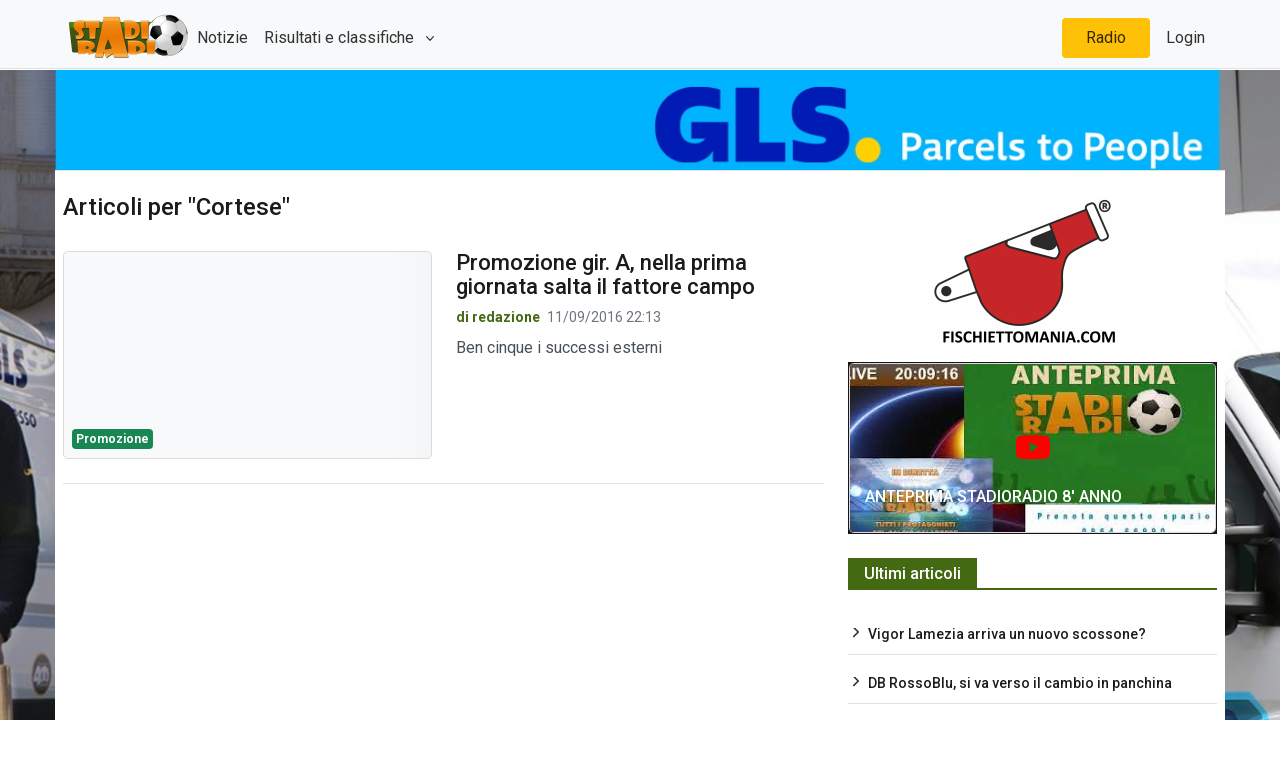

--- FILE ---
content_type: application/javascript
request_url: https://d27gtglsu4f4y2.cloudfront.net/prebid_hb_289_155.js
body_size: 42983
content:
/*
 jQuery v3.6.0 | (c) OpenJS Foundation and other contributors | jquery.org/license */
'use strict';var hbagencyismobile=505>top.outerWidth,id_gtm_hb_prj="GTM-5FFQWW5",hasgeoedge=!1,hascmp=!1,autoapprovecmp=!1,fdpCategories=[],fdpSubCategories=[],fdpKeywords="",analytics="";analytics="2c9f4b22-49da-4b5e-9aea-1128045def1b";var PREBID_TIMEOUT=1500;hbagencyismobile||(PREBID_TIMEOUT=2500);hbagencyismobile&&(PREBID_TIMEOUT=2700);
var PREBID_TIMEOUT_R=1500,USER_ID="289",WEBSITE_ID="155",nomesite_projadv="stadioradio.it",domain_projadv="www.stadioradio.it",ZONE_ID=[{code:"prj_728x90_atf",zoneid:"660"},{code:"prj_300x250_mob_atf",zoneid:"661"},{code:"prj_300x250_intext",zoneid:"662"},{code:"prj_300x250_fixed",zoneid:"663"}],headerbidding_mp={prj_660__adform:!1,prj_660__criteo:!1,prj_660__nexx360:!1,prj_660__oftmedia:!1,prj_660__pubstack_server:!1,prj_660__relevantdigital:!1,prj_660__smilewanted:!1,prj_662__adagio:!1,prj_662__adform:!1,
prj_662__criteo:!1,prj_662__gumgum:!1,prj_662__nexx360:!1,prj_662__oftmedia:!1,prj_662__ogury:!1,prj_662__pubstack_server:!1,prj_662__relevantdigital:!1,prj_662__richaudience:!1,prj_662__rubicon:!1,prj_662__smilewanted:!1,prj_662__sovrn:!1,prj_663__adagio:!1,prj_663__adform:!1,prj_663__criteo:!1,prj_663__gumgum:!1,prj_663__improvedigital:!1,prj_663__medianet:!1,prj_663__nexx360:!1,prj_663__oftmedia:!1,prj_663__pubstack_server:!1,prj_663__relevantdigital:!1,prj_663__richaudience:!1,prj_663__rubicon:!1,
prj_663__smartadserver:!1,prj_663__smilewanted:!1,prj_663__sovrn:!1},hb_floors={enforcement:{floorDeals:!1,bidAdjustment:!0},data:{currency:"EUR",skipRate:5,modelVersion:"General",schema:{fields:["mediaType","adUnitCode"]},values:{"banner|*":.1,"video|*":.1}}};hb_floors.data.values["banner|prj_300x250_intext"]=.1;hb_floors.data.values["banner|prj_300x250_fixed"]=.2;
var adUnits=[{code:"prj_728x90_atf",mediaTypes:{banner:{sizes:[[728,90]]}},bids:[{bidder:"adform",params:{mid:1123010}},{bidder:"criteo",params:{networkId:7335,pubid:"104496"}},{bidder:"nexx360",params:{tagId:"nfeh8jry",account:1102}},{bidder:"oftmedia",params:{placementId:"35283698"}},{bidder:"pubstack_server",params:{adUnitName:"prj_728x90_atf_desktop"}},{bidder:"relevantdigital",params:{placementId:"67d00fc9aa17b42e1e10aa90_67d00f70b147e66d4710aa8b",accountId:"67d00f6b7df2bb4cb710aa8a"}},{bidder:"smilewanted",
params:{zoneId:"projectadv.it_hb_display_1"}}],ortb2Imp:{ext:{gpid:"prj_728x90_atf",data:{pbadslot:"prj_728x90_atf",divId:"prj_728x90_atf",placement:""}}}},{code:"prj_300x250_intext",mediaTypes:{banner:{sizes:[[300,250],[336,280]]}},bids:[{bidder:"adagio",params:{organizationId:"1170",site:"stadioradio-it",placement:"300x250_intext",adUnitElementId:"prj_300x250_intext",pagetype:"article",environment:"desktop",category:"sports"}},{bidder:"adform",params:{mid:1123011}},{bidder:"criteo",params:{networkId:7335,
pubid:"104496"}},{bidder:"gumgum",params:{zone:"b9ntqmkv",slot:1099693}},{bidder:"nexx360",params:{tagId:"ijbmcrpl",account:1102}},{bidder:"oftmedia",params:{placementId:"35283696"}},{bidder:"ogury",params:{assetKey:"OGY-4E0109421706",adUnitId:"wm-hb-iart-stadio-proje-2i6ha5qvzb2p"}},{bidder:"pubstack_server",params:{adUnitName:"prj_300x250_intext_desktop"}},{bidder:"relevantdigital",params:{placementId:"67d00fc9aa17b42e1e10aa90_67d00f70b147e66d4710aa8b",accountId:"67d00f6b7df2bb4cb710aa8a"}},{bidder:"richaudience",
params:{pid:"ztsbTGHTCt",supplyType:"site",bidfloor:.1}},{bidder:"rubicon",params:{accountId:"17604",siteId:"387236",zoneId:"2158116"}},{bidder:"smilewanted",params:{zoneId:"projectadv.it_hb_display_1"}},{bidder:"sovrn",params:{tagid:"1163196",bidfloor:"0.1"}}],ortb2Imp:{ext:{gpid:"prj_300x250_intext",data:{pbadslot:"prj_300x250_intext",divId:"prj_300x250_intext",placement:"300x250_intext"}}}},{code:"prj_300x250_fixed",mediaTypes:{banner:{sizes:[[300,250],[1,1]]}},bids:[{bidder:"adagio",params:{organizationId:"1170",
site:"stadioradio-it",placement:"300x250_fixed",adUnitElementId:"prj_300x250_fixed",pagetype:"article",environment:"desktop",category:"sports"}},{bidder:"adform",params:{mid:1123013}},{bidder:"criteo",params:{networkId:7335,pubid:"104496"}},{bidder:"gumgum",params:{zone:"b9ntqmkv"}},{bidder:"improvedigital",params:{placementId:22646444}},{bidder:"medianet",params:{cid:"8CU5X9E3E",crid:"584062644"}},{bidder:"nexx360",params:{tagId:"alm5nmvi",account:1102}},{bidder:"oftmedia",params:{placementId:"35283697"}},
{bidder:"pubstack_server",params:{adUnitName:"prj_300x250_fixed_desktop"}},{bidder:"relevantdigital",params:{placementId:"67d00fc9aa17b42e1e10aa90_67d00f70b147e66d4710aa8b",accountId:"67d00f6b7df2bb4cb710aa8a"}},{bidder:"richaudience",params:{pid:"JXdLl7tGXZ",supplyType:"site",bidfloor:.2}},{bidder:"rubicon",params:{accountId:"17604",siteId:"387236",zoneId:"2158118"}},{bidder:"smartadserver",params:{siteId:578533,pageId:1750751,formatId:89400}},{bidder:"smilewanted",params:{zoneId:"projectadv.it_hb_display_1"}},
{bidder:"sovrn",params:{tagid:"1163195",bidfloor:"0.2"}}]}];
hbagencyismobile&&(hb_floors.data.values["banner|prj_300x250_mob_atf"]=.1,hb_floors.data.values["banner|prj_300x250_intext"]=.1,hb_floors.data.values["banner|prj_300x250_fixed"]=.2,adUnits=[{code:"prj_300x250_mob_atf",mediaTypes:{banner:{sizes:[[300,250],[336,280]]}},bids:[{bidder:"adagio",params:{organizationId:"1170",site:"stadioradio-it",placement:"300x250_mob_atf",adUnitElementId:"prj_300x250_mob_atf",pagetype:"article",environment:"mobile",category:"sports"}},{bidder:"adform",params:{mid:1123012}},
{bidder:"criteo",params:{networkId:7335,pubid:"104496"}},{bidder:"nexx360",params:{tagId:"boxrok5s",account:1102}},{bidder:"oftmedia",params:{placementId:"35283695"}},{bidder:"pubstack_server",params:{adUnitName:"prj_300x250_mob_atf_mobile"}},{bidder:"relevantdigital",params:{placementId:"67d00fc9aa17b42e1e10aa90_67d00f70b147e66d4710aa8b",accountId:"67d00f6b7df2bb4cb710aa8a"}},{bidder:"richaudience",params:{pid:"XXaOq1WuQ8",supplyType:"site",bidfloor:.1}},{bidder:"rubicon",params:{accountId:"17604",
siteId:"387236",zoneId:"2158114"}},{bidder:"smilewanted",params:{zoneId:"projectadv.it_hb_display_1"}},{bidder:"sovrn",params:{tagid:"1163197",bidfloor:"0.1"}}],ortb2Imp:{ext:{gpid:"prj_300x250_mob_atf",data:{pbadslot:"prj_300x250_mob_atf",divId:"prj_300x250_mob_atf",placement:"300x250_mob_atf"}}}},{code:"prj_300x250_intext",mediaTypes:{banner:{sizes:[[300,250],[336,280]]}},bids:[{bidder:"adagio",params:{organizationId:"1170",site:"stadioradio-it",placement:"300x250_intext",adUnitElementId:"prj_300x250_intext",
pagetype:"article",environment:"mobile",category:"sports"}},{bidder:"adform",params:{mid:1123011}},{bidder:"criteo",params:{networkId:7335,pubid:"104496"}},{bidder:"gumgum",params:{zone:"b9ntqmkv",slot:1099693}},{bidder:"nexx360",params:{tagId:"ijbmcrpl",account:1102}},{bidder:"oftmedia",params:{placementId:"35283696"}},{bidder:"ogury",params:{assetKey:"OGY-4E0109421706",adUnitId:"wm-hb-iart-stadio-proje-2i6ha5qvzb2p"}},{bidder:"pubstack_server",params:{adUnitName:"prj_300x250_intext_mobile"}},{bidder:"relevantdigital",
params:{placementId:"67d00fc9aa17b42e1e10aa90_67d00f70b147e66d4710aa8b",accountId:"67d00f6b7df2bb4cb710aa8a"}},{bidder:"richaudience",params:{pid:"ztsbTGHTCt",supplyType:"site",bidfloor:.1}},{bidder:"rubicon",params:{accountId:"17604",siteId:"387236",zoneId:"2158116"}},{bidder:"smilewanted",params:{zoneId:"projectadv.it_hb_display_1"}},{bidder:"sovrn",params:{tagid:"1163196",bidfloor:"0.1"}}],ortb2Imp:{ext:{gpid:"prj_300x250_intext",data:{pbadslot:"prj_300x250_intext",divId:"prj_300x250_intext",placement:"300x250_intext"}}}},
{code:"prj_300x250_fixed",mediaTypes:{banner:{sizes:[[300,250],[1,1]]}},bids:[{bidder:"adagio",params:{organizationId:"1170",site:"stadioradio-it",placement:"300x250_fixed",adUnitElementId:"prj_300x250_fixed",pagetype:"article",environment:"mobile",category:"sports"}},{bidder:"adform",params:{mid:1123013}},{bidder:"criteo",params:{networkId:7335,pubid:"104496"}},{bidder:"gumgum",params:{zone:"b9ntqmkv"}},{bidder:"improvedigital",params:{placementId:22646444}},{bidder:"medianet",params:{cid:"8CU5X9E3E",
crid:"584062644"}},{bidder:"nexx360",params:{tagId:"alm5nmvi",account:1102}},{bidder:"oftmedia",params:{placementId:"35283697"}},{bidder:"pubstack_server",params:{adUnitName:"prj_300x250_fixed_mobile"}},{bidder:"relevantdigital",params:{placementId:"67d00fc9aa17b42e1e10aa90_67d00f70b147e66d4710aa8b",accountId:"67d00f6b7df2bb4cb710aa8a"}},{bidder:"richaudience",params:{pid:"JXdLl7tGXZ",supplyType:"site",bidfloor:.2}},{bidder:"rubicon",params:{accountId:"17604",siteId:"387236",zoneId:"2158118"}},{bidder:"smartadserver",
params:{siteId:578533,pageId:1750751,formatId:89400}},{bidder:"smilewanted",params:{zoneId:"projectadv.it_hb_display_1"}},{bidder:"sovrn",params:{tagid:"1163195",bidfloor:"0.2"}}]}]);var category_hbagency_adagio="sports",pagetype_hbagency_adagio="article",domain_hbagency_adagio="stadioradio-it",pbjs_project=pbjs_project||{};pbjs_project.que=pbjs_project.que||[];
var urlhb_3=window.location.href,autopromo=!1,cpmfixvideo=.8,adagioanalytics_prj=!1,hbrefreshFD=!1,refreshedHB=[],refreshedHBPassback=[],cmphbagency=!1;const minSize=30,doNotWaitRatio=.3;for(var currentImg,adUnitNorefresh=JSON.parse(JSON.stringify(adUnits)),i=0;i<adUnitNorefresh.length;i++)for(var bidder=adUnitNorefresh[i].bids,j=0;j<parseInt(bidder.length);j++)"smartadserver"!==bidder[j].bidder&&"teads"!==bidder[j].bidder||bidder.splice(j,1);
for(i=0;i<adUnits.length;i++)for(bidder=adUnits[i].bids,j=0;j<parseInt(bidder.length);j++)if("adagio"===bidder[j].bidder){adagioanalytics_prj=!0;break}adagioanalytics_prj&&function(){try{window.ADAGIO=window.ADAGIO||{},window.ADAGIO.queue=window.ADAGIO.queue||[],window.document.addEventListener("HBPROJECTEvent",function(G){window.ADAGIO.queue.push({action:"adagio-hbPROJECT-event",data:{eventName:"renderEvent",args:G.detail},ts:Date.now()})})}catch(G){return!1}}();var urlAdagioPRJ=window.location.href;
urlAdagioPRJ=urlAdagioPRJ.replace(/^https?:\/\//,"").replace(/^www\./,"");const firstSlashIndex=urlAdagioPRJ.indexOf("/");-1!==firstSlashIndex&&(urlAdagioPRJ=urlAdagioPRJ.substring(0,firstSlashIndex));urlAdagioPRJ=urlAdagioPRJ.replace(/\./g,"-");var dpAdagioPR={};adagioanalytics_prj&&(dpAdagioPR={name:"adagio",params:{organizationId:"1170",site:""+urlAdagioPRJ,placementSource:"code"}});
function changeCMPHBOUT(G){G=document.getElementsByClassName("ljEJIv")[0];void 0!==G&&(G.click(),window.removeEventListener("mousemove",changeCMPHBOUT),window.removeEventListener("click",changeCMPHBOUT),window.removeEventListener("dblclick",changeCMPHBOUT),window.removeEventListener("keypress",changeCMPHBOUT),window.removeEventListener("scroll",changeCMPHBOUT,!0),window.removeEventListener("select",changeCMPHBOUT),window.removeEventListener("touchstart",changeCMPHBOUT,!1),window.removeEventListener("touchmove",
changeCMPHBOUT,!1))}hascmp||function(){var G=document.createElement("script");G.type="text/javascript";G.src="https://hbagency.it/cdn/tcf2_cmp_prj.js";G.async="true";var z=document.getElementsByTagName("head")[0];z.insertBefore(G,z.firstChild)}();
!function(G,z){"object"==typeof module&&"object"==typeof module.exports?module.exports=G.document?z(G,!0):function(N){if(!N.document)throw Error("jQuery requires a window with a document");return z(N)}:z(G)}("undefined"!=typeof window?window:this,function(G,z){function N(a,b,c){var e,f,h=(c=c||aa).createElement("script");if(h.text=a,b)for(e in Xc)(f=b[e]||b.getAttribute&&b.getAttribute(e))&&h.setAttribute(e,f);c.head.appendChild(h).parentNode.removeChild(h)}function sa(a){return null==a?a+"":"object"==
typeof a||"function"==typeof a?Nb[mc.call(a)]||"object":typeof a}function Xa(a){var b=!!a&&"length"in a&&a.length,c=sa(a);return!U(a)&&!vb(a)&&("array"===c||0===b||"number"==typeof b&&0<b&&b-1 in a)}function ta(a,b){return a.nodeName&&a.nodeName.toLowerCase()===b.toLowerCase()}function mb(a,b,c){return U(b)?d.grep(a,function(e,f){return!!b.call(e,f,e)!==c}):b.nodeType?d.grep(a,function(e){return e===b!==c}):"string"!=typeof b?d.grep(a,function(e){return-1<Ob.call(b,e)!==c}):d.filter(b,a,c)}function wb(a,
b){for(;(a=a[b])&&1!==a.nodeType;);return a}function Ya(a){return a}function Za(a){throw a;}function Ca(a,b,c,e){var f;try{a&&U(f=a.promise)?f.call(a).done(b).fail(c):a&&U(f=a.then)?f.call(a,b,c):b.apply(void 0,[a].slice(e))}catch(h){c.apply(void 0,[h])}}function hb(){aa.removeEventListener("DOMContentLoaded",hb);G.removeEventListener("load",hb);d.ready()}function Bb(a,b){return b.toUpperCase()}function Ba(a){return a.replace(Yc,"ms-").replace(Zc,Bb)}function $a(){this.expando=d.expando+$a.uid++}
function Pb(a,b,c){var e,f;if(void 0===c&&1===a.nodeType)if(e="data-"+b.replace($c,"-$\x26").toLowerCase(),"string"==typeof(c=a.getAttribute(e))){try{c="true"===(f=c)||"false"!==f&&("null"===f?null:f===+f+""?+f:ad.test(f)?JSON.parse(f):f)}catch(h){}Fa.set(a,b,c)}else c=void 0;return c}function nb(a,b,c,e){var f,h,k=20,n=e?function(){return e.cur()}:function(){return d.css(a,b,"")},p=n(),u=c&&c[3]||(d.cssNumber[b]?"":"px"),x=a.nodeType&&(d.cssNumber[b]||"px"!==u&&+p)&&Cb.exec(d.css(a,b));if(x&&x[3]!==
u){p/=2;u=u||x[3];for(x=+p||1;k--;)d.style(a,b,x+u),0>=(1-h)*(1-(h=n()/p||.5))&&(k=0),x/=h;x*=2;d.style(a,b,x+u);c=c||[]}return c&&(x=+x||+p||0,f=c[1]?x+(c[1]+1)*c[2]:+c[2],e&&(e.unit=u,e.start=x,e.end=f)),f}function Ga(a,b){for(var c,e,f,h,k,n,p,u=[],x=0,t=a.length;x<t;x++)(e=a[x]).style&&(c=e.style.display,b?("none"===c&&(u[x]=Q.get(e,"display")||null,u[x]||(e.style.display="")),""===e.style.display&&Qb(e)&&(u[x]=(p=k=h=void 0,k=(f=e).ownerDocument,n=f.nodeName,(p=nc[n])||(h=k.body.appendChild(k.createElement(n)),
p=d.css(h,"display"),h.parentNode.removeChild(h),"none"===p&&(p="block"),nc[n]=p)))):"none"!==c&&(u[x]="none",Q.set(e,"display",c)));for(x=0;x<t;x++)null!=u[x]&&(a[x].style.display=u[x]);return a}function za(a,b){var c;return c="undefined"!=typeof a.getElementsByTagName?a.getElementsByTagName(b||"*"):"undefined"!=typeof a.querySelectorAll?a.querySelectorAll(b||"*"):[],void 0===b||b&&ta(a,b)?d.merge([a],c):c}function Db(a,b){for(var c=0,e=a.length;c<e;c++)Q.set(a[c],"globalEval",!b||Q.get(b[c],"globalEval"))}
function Eb(a,b,c,e,f){for(var h,k,n,p,u=b.createDocumentFragment(),x=[],t=0,H=a.length;t<H;t++)if((h=a[t])||0===h)if("object"===sa(h))d.merge(x,h.nodeType?[h]:h);else if(bd.test(h)){k=k||u.appendChild(b.createElement("div"));n=(oc.exec(h)||["",""])[1].toLowerCase();n=Pa[n]||Pa._default;k.innerHTML=n[1]+d.htmlPrefilter(h)+n[2];for(n=n[0];n--;)k=k.lastChild;d.merge(x,k.childNodes);(k=u.firstChild).textContent=""}else x.push(b.createTextNode(h));u.textContent="";for(t=0;h=x[t++];)if(e&&-1<d.inArray(h,
e))f&&f.push(h);else if(p=xb(h),k=za(u.appendChild(h),"script"),p&&Db(k),c)for(n=0;h=k[n++];)pc.test(h.type||"")&&c.push(h);return u}function Da(){return!0}function Ea(){return!1}function ab(a,b){a:{try{var c=aa.activeElement;break a}catch(e){}c=void 0}return a===c==("focus"===b)}function Ha(a,b,c,e,f,h){var k,n;if("object"==typeof b){for(n in"string"!=typeof c&&(e=e||c,c=void 0),b)Ha(a,n,c,e,b[n],h);return a}if(null==e&&null==f?(f=c,e=c=void 0):null==f&&("string"==typeof c?(f=e,e=void 0):(f=e,e=
c,c=void 0)),!1===f)f=Ea;else if(!f)return a;return 1===h&&(k=f,(f=function(p){return d().off(p),k.apply(this,arguments)}).guid=k.guid||(k.guid=d.guid++)),a.each(function(){d.event.add(this,b,f,e,c)})}function Ja(a,b,c){c?(Q.set(a,b,!1),d.event.add(a,b,{namespace:!1,handler:function(e){var f,h,k=Q.get(this,b);if(1&e.isTrigger&&this[b])if(k.length)(d.event.special[b]||{}).delegateType&&e.stopPropagation();else{if(k=ib.call(arguments),Q.set(this,b,k),f=c(this,b),this[b](),k!==(h=Q.get(this,b))||f?Q.set(this,
b,!1):h={},k!==h)return e.stopImmediatePropagation(),e.preventDefault(),h&&h.value}else k.length&&(Q.set(this,b,{value:d.event.trigger(d.extend(k[0],d.Event.prototype),k.slice(1),this)}),e.stopImmediatePropagation())}})):void 0===Q.get(a,b)&&d.event.add(a,b,Da)}function Ka(a,b){return ta(a,"table")&&ta(11!==b.nodeType?b:b.firstChild,"tr")&&d(a).children("tbody")[0]||a}function bb(a){return a.type=(null!==a.getAttribute("type"))+"/"+a.type,a}function l(a){return"true/"===(a.type||"").slice(0,5)?a.type=
a.type.slice(5):a.removeAttribute("type"),a}function w(a,b){var c,e,f,h,k;if(1===b.nodeType){if(Q.hasData(a)&&(k=Q.get(a).events))for(e in Q.remove(b,"handle events"),k){var n=0;for(c=k[e].length;n<c;n++)d.event.add(b,e,k[e][n])}Fa.hasData(a)&&(f=Fa.access(a),h=d.extend({},f),Fa.set(b,h))}}function B(a,b,c,e){b=qc(b);var f,h,k,n=0,p=a.length,u=p-1,x=b[0],t=U(x);if(t||1<p&&"string"==typeof x&&!ea.checkClone&&cd.test(x))return a.each(function(K){var L=a.eq(K);t&&(b[0]=x.call(this,K,L.html()));B(L,b,
c,e)});if(p&&(h=(f=Eb(b,a[0].ownerDocument,!1,a,e)).firstChild,1===f.childNodes.length&&(f=h),h||e)){for(k=(h=d.map(za(f,"script"),bb)).length;n<p;n++){var H=f;n!==u&&(H=d.clone(H,!0,!0),k&&d.merge(h,za(H,"script")));c.call(a[n],H,n)}if(k)for(f=h[h.length-1].ownerDocument,d.map(h,l),n=0;n<k;n++)H=h[n],pc.test(H.type||"")&&!Q.access(H,"globalEval")&&d.contains(f,H)&&(H.src&&"module"!==(H.type||"").toLowerCase()?d._evalUrl&&!H.noModule&&d._evalUrl(H.src,{nonce:H.nonce||H.getAttribute("nonce")},f):N(H.textContent.replace(dd,
""),H,f))}return a}function A(a,b,c){for(var e=b?d.filter(b,a):a,f=0;null!=(b=e[f]);f++)c||1!==b.nodeType||d.cleanData(za(b)),b.parentNode&&(c&&xb(b)&&Db(za(b,"script")),b.parentNode.removeChild(b));return a}function y(a,b,c){var e,f,h,k,n=a.style;return(c=c||Rb(a))&&(""!==(k=c.getPropertyValue(b)||c[b])||xb(a)||(k=d.style(a,b)),!ea.pixelBoxStyles()&&$b.test(k)&&ed.test(b)&&(e=n.width,f=n.minWidth,h=n.maxWidth,n.minWidth=n.maxWidth=n.width=k,k=c.width,n.width=e,n.minWidth=f,n.maxWidth=h)),void 0!==
k?k+"":k}function C(a,b){return{get:function(){if(!a())return(this.get=b).apply(this,arguments);delete this.get}}}function J(a){var b;if(!(b=d.cssProps[a]||rc[a])){if(!(a in sc)){a:{b=a;for(var c=b[0].toUpperCase()+b.slice(1),e=tc.length;e--;)if((b=tc[e]+c)in sc)break a;b=void 0}a=rc[a]=b||a}b=a}return b}function I(a,b,c){return(a=Cb.exec(b))?Math.max(0,a[2]-(c||0))+(a[3]||"px"):b}function ba(a,b,c,e,f,h){var k="width"===b?1:0,n=0,p=0;if(c===(e?"border":"content"))return 0;for(;4>k;k+=2)"margin"===
c&&(p+=d.css(a,c+cb[k],!0,f)),e?("content"===c&&(p-=d.css(a,"padding"+cb[k],!0,f)),"margin"!==c&&(p-=d.css(a,"border"+cb[k]+"Width",!0,f))):(p+=d.css(a,"padding"+cb[k],!0,f),"padding"!==c?p+=d.css(a,"border"+cb[k]+"Width",!0,f):n+=d.css(a,"border"+cb[k]+"Width",!0,f));return!e&&0<=h&&(p+=Math.max(0,Math.ceil(a["offset"+b[0].toUpperCase()+b.slice(1)]-h-p-n-.5))||0),p}function V(a,b,c){var e=Rb(a),f=(!ea.boxSizingReliable()||c)&&"border-box"===d.css(a,"boxSizing",!1,e),h=f,k=y(a,b,e),n="offset"+b[0].toUpperCase()+
b.slice(1);if($b.test(k)){if(!c)return k;k="auto"}return(!ea.boxSizingReliable()&&f||!ea.reliableTrDimensions()&&ta(a,"tr")||"auto"===k||!parseFloat(k)&&"inline"===d.css(a,"display",!1,e))&&a.getClientRects().length&&(f="border-box"===d.css(a,"boxSizing",!1,e),(h=n in a)&&(k=a[n])),(k=parseFloat(k)||0)+ba(a,b,c||(f?"border":"content"),h,e,k)+"px"}function fa(a,b,c,e,f){return new fa.prototype.init(a,b,c,e,f)}function ca(){Sb&&(!1===aa.hidden&&G.requestAnimationFrame?G.requestAnimationFrame(ca):G.setTimeout(ca,
d.fx.interval),d.fx.tick())}function ja(){return G.setTimeout(function(){yb=void 0}),yb=Date.now()}function Qa(a,b){var c,e=0,f={height:a};for(b=b?1:0;4>e;e+=2-b)f["margin"+(c=cb[e])]=f["padding"+c]=a;return b&&(f.opacity=f.width=a),f}function Tb(a,b,c){for(var e,f=(Ra.tweeners[b]||[]).concat(Ra.tweeners["*"]),h=0,k=f.length;h<k;h++)if(e=f[h].call(c,b,a))return e}function Ra(a,b,c){var e,f=0,h=Ra.prefilters.length,k=d.Deferred().always(function(){delete n.elem}),n=function(){if(e)return!1;var u=yb||
ja();u=Math.max(0,p.startTime+p.duration-u);for(var x=1-(u/p.duration||0),t=0,H=p.tweens.length;t<H;t++)p.tweens[t].run(x);return k.notifyWith(a,[p,x,u]),1>x&&H?u:(H||k.notifyWith(a,[p,1,0]),k.resolveWith(a,[p]),!1)},p=k.promise({elem:a,props:d.extend({},b),opts:d.extend(!0,{specialEasing:{},easing:d.easing._default},c),originalProperties:b,originalOptions:c,startTime:yb||ja(),duration:c.duration,tweens:[],createTween:function(u,x){u=d.Tween(a,p.opts,u,x,p.opts.specialEasing[u]||p.opts.easing);return p.tweens.push(u),
u},stop:function(u){var x=0,t=u?p.tweens.length:0;if(e)return this;for(e=!0;x<t;x++)p.tweens[x].run(1);return u?(k.notifyWith(a,[p,1,0]),k.resolveWith(a,[p,u])):k.rejectWith(a,[p,u]),this}});c=p.props;!function(u,x){var t,H,K,L,X;for(t in u)if(K=x[H=Ba(t)],L=u[t],Array.isArray(L)&&(K=L[1],L=u[t]=L[0]),t!==H&&(u[H]=L,delete u[t]),(X=d.cssHooks[H])&&"expand"in X)for(t in L=X.expand(L),delete u[H],L)t in u||(u[t]=L[t],x[t]=K);else x[H]=K}(c,p.opts.specialEasing);for(;f<h;f++)if(b=Ra.prefilters[f].call(p,
a,c,p.opts))return U(b.stop)&&(d._queueHooks(p.elem,p.opts.queue).stop=b.stop.bind(b)),b;return d.map(c,Tb,p),U(p.opts.start)&&p.opts.start.call(a,p),p.progress(p.opts.progress).done(p.opts.done,p.opts.complete).fail(p.opts.fail).always(p.opts.always),d.fx.timer(d.extend(n,{elem:a,anim:p,queue:p.opts.queue})),p}function ob(a){return(a.match(Va)||[]).join(" ")}function pb(a){return a.getAttribute&&a.getAttribute("class")||""}function ac(a){return Array.isArray(a)?a:"string"==typeof a&&a.match(Va)||
[]}function bc(a,b,c,e){var f;if(Array.isArray(b))d.each(b,function(h,k){c||fd.test(a)?e(a,k):bc(a+"["+("object"==typeof k&&null!=k?h:"")+"]",k,c,e)});else if(c||"object"!==sa(b))e(a,b);else for(f in b)bc(a+"["+f+"]",b[f],c,e)}function uc(a){return function(b,c){"string"!=typeof b&&(c=b,b="*");var e=0,f=b.toLowerCase().match(Va)||[];if(U(c))for(;b=f[e++];)"+"===b[0]?(b=b.slice(1)||"*",(a[b]=a[b]||[]).unshift(c)):(a[b]=a[b]||[]).push(c)}}function vc(a,b,c,e){function f(n){var p;return h[n]=!0,d.each(a[n]||
[],function(u,x){u=x(b,c,e);return"string"!=typeof u||k||h[u]?k?!(p=u):void 0:(b.dataTypes.unshift(u),f(u),!1)}),p}var h={},k=a===cc;return f(b.dataTypes[0])||!h["*"]&&f("*")}function dc(a,b){var c,e,f=d.ajaxSettings.flatOptions||{};for(c in b)void 0!==b[c]&&((f[c]?a:e||(e={}))[c]=b[c]);return e&&d.extend(!0,a,e),a}var db=[],wc=Object.getPrototypeOf,ib=db.slice,qc=db.flat?function(a){return db.flat.call(a)}:function(a){return db.concat.apply([],a)},ec=db.push,Ob=db.indexOf,Nb={},mc=Nb.toString,Ub=
Nb.hasOwnProperty,xc=Ub.toString,gd=xc.call(Object),ea={},U=function(a){return"function"==typeof a&&"number"!=typeof a.nodeType&&"function"!=typeof a.item},vb=function(a){return null!=a&&a===a.window},aa=G.document,Xc={type:!0,src:!0,nonce:!0,noModule:!0},d=function(a,b){return new d.fn.init(a,b)};d.fn=d.prototype={jquery:"3.6.0",constructor:d,length:0,toArray:function(){return ib.call(this)},get:function(a){return null==a?ib.call(this):0>a?this[a+this.length]:this[a]},pushStack:function(a){a=d.merge(this.constructor(),
a);return a.prevObject=this,a},each:function(a){return d.each(this,a)},map:function(a){return this.pushStack(d.map(this,function(b,c){return a.call(b,c,b)}))},slice:function(){return this.pushStack(ib.apply(this,arguments))},first:function(){return this.eq(0)},last:function(){return this.eq(-1)},even:function(){return this.pushStack(d.grep(this,function(a,b){return(b+1)%2}))},odd:function(){return this.pushStack(d.grep(this,function(a,b){return b%2}))},eq:function(a){var b=this.length;a=+a+(0>a?b:
0);return this.pushStack(0<=a&&a<b?[this[a]]:[])},end:function(){return this.prevObject||this.constructor()},push:ec,sort:db.sort,splice:db.splice};d.extend=d.fn.extend=function(){var a,b,c,e,f,h=arguments[0]||{},k=1,n=arguments.length,p=!1;"boolean"==typeof h&&(p=h,h=arguments[k]||{},k++);"object"==typeof h||U(h)||(h={});for(k===n&&(h=this,k--);k<n;k++)if(null!=(a=arguments[k]))for(b in a){var u=a[b];"__proto__"!==b&&h!==u&&(p&&u&&(d.isPlainObject(u)||(e=Array.isArray(u)))?(c=h[b],f=e&&!Array.isArray(c)?
[]:e||d.isPlainObject(c)?c:{},e=!1,h[b]=d.extend(p,f,u)):void 0!==u&&(h[b]=u))}return h};d.extend({expando:"jQuery"+("3.6.0"+Math.random()).replace(/\D/g,""),isReady:!0,error:function(a){throw Error(a);},noop:function(){},isPlainObject:function(a){var b,c;return!(!a||"[object Object]"!==mc.call(a))&&(!(b=wc(a))||"function"==typeof(c=Ub.call(b,"constructor")&&b.constructor)&&xc.call(c)===gd)},isEmptyObject:function(a){for(var b in a)return!1;return!0},globalEval:function(a,b,c){N(a,{nonce:b&&b.nonce},
c)},each:function(a,b){var c,e=0;if(Xa(a))for(c=a.length;e<c&&!1!==b.call(a[e],e,a[e]);e++);else for(e in a)if(!1===b.call(a[e],e,a[e]))break;return a},makeArray:function(a,b){b=b||[];return null!=a&&(Xa(Object(a))?d.merge(b,"string"==typeof a?[a]:a):ec.call(b,a)),b},inArray:function(a,b,c){return null==b?-1:Ob.call(b,a,c)},merge:function(a,b){for(var c=+b.length,e=0,f=a.length;e<c;e++)a[f++]=b[e];return a.length=f,a},grep:function(a,b,c){var e=[],f=0,h=a.length;for(c=!c;f<h;f++)!b(a[f],f)!==c&&e.push(a[f]);
return e},map:function(a,b,c){var e,f,h=0,k=[];if(Xa(a))for(e=a.length;h<e;h++)null!=(f=b(a[h],h,c))&&k.push(f);else for(h in a)null!=(f=b(a[h],h,c))&&k.push(f);return qc(k)},guid:1,support:ea});"function"==typeof Symbol&&(d.fn[Symbol.iterator]=db[Symbol.iterator]);d.each("Boolean Number String Function Array Date RegExp Object Error Symbol".split(" "),function(a,b){Nb["[object "+b+"]"]=b.toLowerCase()});var tb=function(a){function b(g,m,r,q){var v,E,D,O,F=m&&m.ownerDocument;var P=m?m.nodeType:9;
if(r=r||[],"string"!=typeof g||!g||1!==P&&9!==P&&11!==P)return r;if(!q&&(La(m),m=m||W,oa)){if(11!==P&&(O=hd.exec(g)))if(v=O[1])if(9===P){if(!(E=m.getElementById(v)))return r;if(E.id===v)return r.push(E),r}else{if(F&&(E=F.getElementById(v))&&ia(m,E)&&E.id===v)return r.push(E),r}else{if(O[2])return jb.apply(r,m.getElementsByTagName(g)),r;if((v=O[3])&&M.getElementsByClassName&&m.getElementsByClassName)return jb.apply(r,m.getElementsByClassName(v)),r}if(!(!M.qsa||Vb[g+" "]||na&&na.test(g)||1===P&&"object"===
m.nodeName.toLowerCase())){if(v=g,F=m,1===P&&(id.test(g)||yc.test(g))){(F=fc.test(g)&&t(m.parentNode)||m)===m&&M.scope||((D=m.getAttribute("id"))?D=D.replace(zc,Ac):m.setAttribute("id",D=S));for(P=(v=kb(g)).length;P--;)v[P]=(D?"#"+D:":scope")+" "+K(v[P]);v=v.join(",")}try{return jb.apply(r,F.querySelectorAll(v)),r}catch(Y){Vb(g,!0)}finally{D===S&&m.removeAttribute("id")}}}return Sa(g.replace(Wb,"$1"),m,r,q)}function c(){var g=[];return function v(r,q){return g.push(r+" ")>R.cacheLength&&delete v[g.shift()],
v[r+" "]=q}}function e(g){return g[S]=!0,g}function f(g){var m=W.createElement("fieldset");try{return!!g(m)}catch(r){return!1}finally{m.parentNode&&m.parentNode.removeChild(m)}}function h(g,m){g=g.split("|");for(var r=g.length;r--;)R.attrHandle[g[r]]=m}function k(g,m){var r=m&&g,q=r&&1===g.nodeType&&1===m.nodeType&&g.sourceIndex-m.sourceIndex;if(q)return q;if(r)for(;r=r.nextSibling;)if(r===m)return-1;return g?1:-1}function n(g){return function(m){return"input"===m.nodeName.toLowerCase()&&m.type===
g}}function p(g){return function(m){var r=m.nodeName.toLowerCase();return("input"===r||"button"===r)&&m.type===g}}function u(g){return function(m){return"form"in m?m.parentNode&&!1===m.disabled?"label"in m?"label"in m.parentNode?m.parentNode.disabled===g:m.disabled===g:m.isDisabled===g||m.isDisabled!==!g&&jd(m)===g:m.disabled===g:"label"in m&&m.disabled===g}}function x(g){return e(function(m){return m=+m,e(function(r,q){for(var v,E=g([],r.length,m),D=E.length;D--;)r[v=E[D]]&&(r[v]=!(q[v]=r[v]))})})}
function t(g){return g&&"undefined"!=typeof g.getElementsByTagName&&g}function H(){}function K(g){for(var m=0,r=g.length,q="";m<r;m++)q+=g[m].value;return q}function L(g,m,r){var q=m.dir,v=m.next,E=v||q,D=r&&"parentNode"===E,O=Wa++;return m.first?function(F,P,Y){for(;F=F[q];)if(1===F.nodeType||D)return g(F,P,Y);return!1}:function(F,P,Y){var qa,pa,T,da=[ka,O];if(Y)for(;F=F[q];){if((1===F.nodeType||D)&&g(F,P,Y))return!0}else for(;F=F[q];)if(1===F.nodeType||D)if(pa=(T=F[S]||(F[S]={}))[F.uniqueID]||(T[F.uniqueID]=
{}),v&&v===F.nodeName.toLowerCase())F=F[q]||F;else{if((qa=pa[E])&&qa[0]===ka&&qa[1]===O)return da[2]=qa[2];if((pa[E]=da)[2]=g(F,P,Y))return!0}return!1}}function X(g){return 1<g.length?function(m,r,q){for(var v=g.length;v--;)if(!g[v](m,r,q))return!1;return!0}:g[0]}function la(g,m,r,q,v){for(var E,D=[],O=0,F=g.length,P=null!=m;O<F;O++)(E=g[O])&&(r&&!r(E,q,v)||(D.push(E),P&&m.push(O)));return D}function Ta(g,m,r,q,v,E){return q&&!q[S]&&(q=Ta(q)),v&&!v[S]&&(v=Ta(v,E)),e(function(D,O,F,P){var Y,qa=[],
pa=[],T=O.length,da;if(!(da=D)){da=m||"*";for(var ha=F.nodeType?[F]:F,Ua=[],Aa=0,wa=ha.length;Aa<wa;Aa++)b(da,ha[Aa],Ua);da=Ua}da=!g||!D&&m?da:la(da,qa,g,F,P);ha=r?v||(D?g:T||q)?[]:O:da;if(r&&r(da,ha,F,P),q){var ra=la(ha,pa);q(ra,[],F,P);for(F=ra.length;F--;)(Y=ra[F])&&(ha[pa[F]]=!(da[pa[F]]=Y))}if(D){if(v||g){if(v){ra=[];for(F=ha.length;F--;)(Y=ha[F])&&ra.push(da[F]=Y);v(null,ha=[],ra,P)}for(F=ha.length;F--;)(Y=ha[F])&&-1<(ra=v?qb(D,Y):qa[F])&&(D[ra]=!(O[ra]=Y))}}else ha=la(ha===O?ha.splice(T,ha.length):
ha),v?v(null,O,ha,P):jb.apply(O,ha)})}function xa(g){var m,r,q=g.length,v=R.relative[g[0].type];var E=v||R.relative[" "];for(var D=v?1:0,O=L(function(Y){return Y===m},E,!0),F=L(function(Y){return-1<qb(m,Y)},E,!0),P=[function(Y,qa,pa){Y=!v&&(pa||qa!==lb)||((m=qa).nodeType?O(Y,qa,pa):F(Y,qa,pa));return m=null,Y}];D<q;D++)if(E=R.relative[g[D].type])P=[L(X(P),E)];else{if((E=R.filter[g[D].type].apply(null,g[D].matches))[S]){for(r=++D;r<q&&!R.relative[g[r].type];r++);return Ta(1<D&&X(P),1<D&&K(g.slice(0,
D-1).concat({value:" "===g[D-2].type?"*":""})).replace(Wb,"$1"),E,D<r&&xa(g.slice(D,r)),r<q&&xa(g=g.slice(r)),r<q&&K(g))}P.push(E)}return X(P)}var Ma,M,R,Z,va,kb,Fb,Sa,lb,Na,Oa,La,W,ma,oa,na,Ia,ya,ia,S="sizzle"+1*new Date,ua=a.document,ka=0,Wa=0,rb=c(),Xb=c(),Bc=c(),Vb=c(),gc=function(g,m){return g===m&&(Oa=!0),0},kd={}.hasOwnProperty,sb=[],ld=sb.pop,md=sb.push,jb=sb.push,Cc=sb.slice,qb=function(g,m){for(var r=0,q=g.length;r<q;r++)if(g[r]===m)return r;return-1},nd=/[\x20\t\r\n\f]+/g,Wb=/^[\x20\t\r\n\f]+|((?:^|[^\\])(?:\\.)*)[\x20\t\r\n\f]+$/g,
od=/^[\x20\t\r\n\f]*,[\x20\t\r\n\f]*/,yc=/^[\x20\t\r\n\f]*([>+~]|[\x20\t\r\n\f])[\x20\t\r\n\f]*/,id=/[\x20\t\r\n\f]|>/,pd=/:((?:\\[\da-fA-F]{1,6}[\x20\t\r\n\f]?|\\[^\r\n\f]|[\w-]|[^\x00-\x7f])+)(?:\((('((?:\\.|[^\\'])*)'|"((?:\\.|[^\\"])*)")|((?:\\.|[^\\()[\]]|\[[\x20\t\r\n\f]*((?:\\[\da-fA-F]{1,6}[\x20\t\r\n\f]?|\\[^\r\n\f]|[\w-]|[^\x00-\x7f])+)(?:[\x20\t\r\n\f]*([*^$|!~]?=)[\x20\t\r\n\f]*(?:'((?:\\.|[^\\'])*)'|"((?:\\.|[^\\"])*)"|((?:\\[\da-fA-F]{1,6}[\x20\t\r\n\f]?|\\[^\r\n\f]|[\w-]|[^\x00-\x7f])+))|)[\x20\t\r\n\f]*\])*)|.*)\)|)/,
qd=/^(?:\\[\da-fA-F]{1,6}[\x20\t\r\n\f]?|\\[^\r\n\f]|[\w-]|[^\x00-\x7f])+$/,Yb={ID:/^#((?:\\[\da-fA-F]{1,6}[\x20\t\r\n\f]?|\\[^\r\n\f]|[\w-]|[^\x00-\x7f])+)/,CLASS:/^\.((?:\\[\da-fA-F]{1,6}[\x20\t\r\n\f]?|\\[^\r\n\f]|[\w-]|[^\x00-\x7f])+)/,TAG:/^((?:\\[\da-fA-F]{1,6}[\x20\t\r\n\f]?|\\[^\r\n\f]|[\w-]|[^\x00-\x7f])+|[*])/,ATTR:/^\[[\x20\t\r\n\f]*((?:\\[\da-fA-F]{1,6}[\x20\t\r\n\f]?|\\[^\r\n\f]|[\w-]|[^\x00-\x7f])+)(?:[\x20\t\r\n\f]*([*^$|!~]?=)[\x20\t\r\n\f]*(?:'((?:\\.|[^\\'])*)'|"((?:\\.|[^\\"])*)"|((?:\\[\da-fA-F]{1,6}[\x20\t\r\n\f]?|\\[^\r\n\f]|[\w-]|[^\x00-\x7f])+))|)[\x20\t\r\n\f]*\]/,
PSEUDO:/^:((?:\\[\da-fA-F]{1,6}[\x20\t\r\n\f]?|\\[^\r\n\f]|[\w-]|[^\x00-\x7f])+)(?:\((('((?:\\.|[^\\'])*)'|"((?:\\.|[^\\"])*)")|((?:\\.|[^\\()[\]]|\[[\x20\t\r\n\f]*((?:\\[\da-fA-F]{1,6}[\x20\t\r\n\f]?|\\[^\r\n\f]|[\w-]|[^\x00-\x7f])+)(?:[\x20\t\r\n\f]*([*^$|!~]?=)[\x20\t\r\n\f]*(?:'((?:\\.|[^\\'])*)'|"((?:\\.|[^\\"])*)"|((?:\\[\da-fA-F]{1,6}[\x20\t\r\n\f]?|\\[^\r\n\f]|[\w-]|[^\x00-\x7f])+))|)[\x20\t\r\n\f]*\])*)|.*)\)|)/,CHILD:/^:(only|first|last|nth|nth-last)-(child|of-type)(?:\([\x20\t\r\n\f]*(even|odd|(([+-]|)(\d*)n|)[\x20\t\r\n\f]*(?:([+-]|)[\x20\t\r\n\f]*(\d+)|))[\x20\t\r\n\f]*\)|)/i,
bool:/^(?:checked|selected|async|autofocus|autoplay|controls|defer|disabled|hidden|ismap|loop|multiple|open|readonly|required|scoped)$/i,needsContext:/^[\x20\t\r\n\f]*[>+~]|:(even|odd|eq|gt|lt|nth|first|last)(?:\([\x20\t\r\n\f]*((?:-\d)?\d*)[\x20\t\r\n\f]*\)|)(?=[^-]|$)/i},rd=/HTML$/i,sd=/^(?:input|select|textarea|button)$/i,td=/^h\d$/i,Gb=/^[^{]+\{\s*\[native \w/,hd=/^(?:#([\w-]+)|(\w+)|\.([\w-]+))$/,fc=/[+~]/,eb=/\\[\da-fA-F]{1,6}[\x20\t\r\n\f]?|\\([^\r\n\f])/g,fb=function(g,m){g="0x"+g.slice(1)-
65536;return m||(0>g?String.fromCharCode(g+65536):String.fromCharCode(g>>10|55296,1023&g|56320))},zc=/([\0-\x1f\x7f]|^-?\d)|^-$|[^\0-\x1f\x7f-\uFFFF\w-]/g,Ac=function(g,m){return m?"\x00"===g?"\ufffd":g.slice(0,-1)+"\\"+g.charCodeAt(g.length-1).toString(16)+" ":"\\"+g},Dc=function(){La()},jd=L(function(g){return!0===g.disabled&&"fieldset"===g.nodeName.toLowerCase()},{dir:"parentNode",next:"legend"});try{jb.apply(sb=Cc.call(ua.childNodes),ua.childNodes),sb[ua.childNodes.length].nodeType}catch(g){jb=
{apply:sb.length?function(m,r){md.apply(m,Cc.call(r))}:function(m,r){for(var q=m.length,v=0;m[q++]=r[v++];);m.length=q-1}}}for(Ma in M=b.support={},va=b.isXML=function(g){var m=g&&(g.ownerDocument||g).documentElement;return!rd.test(g&&g.namespaceURI||m&&m.nodeName||"HTML")},La=b.setDocument=function(g){var m,r;g=g?g.ownerDocument||g:ua;return g!=W&&9===g.nodeType&&g.documentElement&&(ma=(W=g).documentElement,oa=!va(W),ua!=W&&(r=W.defaultView)&&r.top!==r&&(r.addEventListener?r.addEventListener("unload",
Dc,!1):r.attachEvent&&r.attachEvent("onunload",Dc)),M.scope=f(function(q){return ma.appendChild(q).appendChild(W.createElement("div")),"undefined"!=typeof q.querySelectorAll&&!q.querySelectorAll(":scope fieldset div").length}),M.attributes=f(function(q){return q.className="i",!q.getAttribute("className")}),M.getElementsByTagName=f(function(q){return q.appendChild(W.createComment("")),!q.getElementsByTagName("*").length}),M.getElementsByClassName=Gb.test(W.getElementsByClassName),M.getById=f(function(q){return ma.appendChild(q).id=
S,!W.getElementsByName||!W.getElementsByName(S).length}),M.getById?(R.filter.ID=function(q){var v=q.replace(eb,fb);return function(E){return E.getAttribute("id")===v}},R.find.ID=function(q,v){if("undefined"!=typeof v.getElementById&&oa)return(q=v.getElementById(q))?[q]:[]}):(R.filter.ID=function(q){var v=q.replace(eb,fb);return function(E){return(E="undefined"!=typeof E.getAttributeNode&&E.getAttributeNode("id"))&&E.value===v}},R.find.ID=function(q,v){if("undefined"!=typeof v.getElementById&&oa){var E,
D=v.getElementById(q);if(D){if((E=D.getAttributeNode("id"))&&E.value===q)return[D];var O=v.getElementsByName(q);for(v=0;D=O[v++];)if((E=D.getAttributeNode("id"))&&E.value===q)return[D]}return[]}}),R.find.TAG=M.getElementsByTagName?function(q,v){return"undefined"!=typeof v.getElementsByTagName?v.getElementsByTagName(q):M.qsa?v.querySelectorAll(q):void 0}:function(q,v){var E=[],D=0;v=v.getElementsByTagName(q);if("*"===q){for(;q=v[D++];)1===q.nodeType&&E.push(q);return E}return v},R.find.CLASS=M.getElementsByClassName&&
function(q,v){if("undefined"!=typeof v.getElementsByClassName&&oa)return v.getElementsByClassName(q)},Ia=[],na=[],(M.qsa=Gb.test(W.querySelectorAll))&&(f(function(q){var v;ma.appendChild(q).innerHTML="\x3ca id\x3d'"+S+"'\x3e\x3c/a\x3e\x3cselect id\x3d'"+S+"-\r\\' msallowcapture\x3d''\x3e\x3coption selected\x3d''\x3e\x3c/option\x3e\x3c/select\x3e";q.querySelectorAll("[msallowcapture^\x3d'']").length&&na.push("[*^$]\x3d[\\x20\\t\\r\\n\\f]*(?:''|\"\")");q.querySelectorAll("[selected]").length||na.push("\\[[\\x20\\t\\r\\n\\f]*(?:value|checked|selected|async|autofocus|autoplay|controls|defer|disabled|hidden|ismap|loop|multiple|open|readonly|required|scoped)");
q.querySelectorAll("[id~\x3d"+S+"-]").length||na.push("~\x3d");(v=W.createElement("input")).setAttribute("name","");q.appendChild(v);q.querySelectorAll("[name\x3d'']").length||na.push("\\[[\\x20\\t\\r\\n\\f]*name[\\x20\\t\\r\\n\\f]*\x3d[\\x20\\t\\r\\n\\f]*(?:''|\"\")");q.querySelectorAll(":checked").length||na.push(":checked");q.querySelectorAll("a#"+S+"+*").length||na.push(".#.+[+~]");q.querySelectorAll("\\\f");na.push("[\\r\\n\\f]")}),f(function(q){q.innerHTML="\x3ca href\x3d'' disabled\x3d'disabled'\x3e\x3c/a\x3e\x3cselect disabled\x3d'disabled'\x3e\x3coption/\x3e\x3c/select\x3e";
var v=W.createElement("input");v.setAttribute("type","hidden");q.appendChild(v).setAttribute("name","D");q.querySelectorAll("[name\x3dd]").length&&na.push("name[\\x20\\t\\r\\n\\f]*[*^$|!~]?\x3d");2!==q.querySelectorAll(":enabled").length&&na.push(":enabled",":disabled");ma.appendChild(q).disabled=!0;2!==q.querySelectorAll(":disabled").length&&na.push(":enabled",":disabled");q.querySelectorAll("*,:x");na.push(",.*:")})),(M.matchesSelector=Gb.test(ya=ma.matches||ma.webkitMatchesSelector||ma.mozMatchesSelector||
ma.oMatchesSelector||ma.msMatchesSelector))&&f(function(q){M.disconnectedMatch=ya.call(q,"*");ya.call(q,"[s!\x3d'']:x");Ia.push("!\x3d",":((?:\\\\[\\da-fA-F]{1,6}[\\x20\\t\\r\\n\\f]?|\\\\[^\\r\\n\\f]|[\\w-]|[^\x00-\\x7f])+)(?:\\((('((?:\\\\.|[^\\\\'])*)'|\"((?:\\\\.|[^\\\\\"])*)\")|((?:\\\\.|[^\\\\()[\\]]|\\[[\\x20\\t\\r\\n\\f]*((?:\\\\[\\da-fA-F]{1,6}[\\x20\\t\\r\\n\\f]?|\\\\[^\\r\\n\\f]|[\\w-]|[^\x00-\\x7f])+)(?:[\\x20\\t\\r\\n\\f]*([*^$|!~]?\x3d)[\\x20\\t\\r\\n\\f]*(?:'((?:\\\\.|[^\\\\'])*)'|\"((?:\\\\.|[^\\\\\"])*)\"|((?:\\\\[\\da-fA-F]{1,6}[\\x20\\t\\r\\n\\f]?|\\\\[^\\r\\n\\f]|[\\w-]|[^\x00-\\x7f])+))|)[\\x20\\t\\r\\n\\f]*\\])*)|.*)\\)|)")}),
na=na.length&&new RegExp(na.join("|")),Ia=Ia.length&&new RegExp(Ia.join("|")),m=Gb.test(ma.compareDocumentPosition),ia=m||Gb.test(ma.contains)?function(q,v){var E=9===q.nodeType?q.documentElement:q;v=v&&v.parentNode;return q===v||!(!v||1!==v.nodeType||!(E.contains?E.contains(v):q.compareDocumentPosition&&16&q.compareDocumentPosition(v)))}:function(q,v){if(v)for(;v=v.parentNode;)if(v===q)return!0;return!1},gc=m?function(q,v){if(q===v)return Oa=!0,0;var E=!q.compareDocumentPosition-!v.compareDocumentPosition;
return E||(1&(E=(q.ownerDocument||q)==(v.ownerDocument||v)?q.compareDocumentPosition(v):1)||!M.sortDetached&&v.compareDocumentPosition(q)===E?q==W||q.ownerDocument==ua&&ia(ua,q)?-1:v==W||v.ownerDocument==ua&&ia(ua,v)?1:Na?qb(Na,q)-qb(Na,v):0:4&E?-1:1)}:function(q,v){if(q===v)return Oa=!0,0;var E=0,D=q.parentNode,O=v.parentNode,F=[q],P=[v];if(!D||!O)return q==W?-1:v==W?1:D?-1:O?1:Na?qb(Na,q)-qb(Na,v):0;if(D===O)return k(q,v);for(;q=q.parentNode;)F.unshift(q);for(q=v;q=q.parentNode;)P.unshift(q);for(;F[E]===
P[E];)E++;return E?k(F[E],P[E]):F[E]==ua?-1:P[E]==ua?1:0}),W},b.matches=function(g,m){return b(g,null,null,m)},b.matchesSelector=function(g,m){if(La(g),!(!M.matchesSelector||!oa||Vb[m+" "]||Ia&&Ia.test(m)||na&&na.test(m)))try{var r=ya.call(g,m);if(r||M.disconnectedMatch||g.document&&11!==g.document.nodeType)return r}catch(q){Vb(m,!0)}return 0<b(m,W,null,[g]).length},b.contains=function(g,m){return(g.ownerDocument||g)!=W&&La(g),ia(g,m)},b.attr=function(g,m){(g.ownerDocument||g)!=W&&La(g);var r=R.attrHandle[m.toLowerCase()];
r=r&&kd.call(R.attrHandle,m.toLowerCase())?r(g,m,!oa):void 0;return void 0!==r?r:M.attributes||!oa?g.getAttribute(m):(r=g.getAttributeNode(m))&&r.specified?r.value:null},b.escape=function(g){return(g+"").replace(zc,Ac)},b.error=function(g){throw Error("Syntax error, unrecognized expression: "+g);},b.uniqueSort=function(g){var m,r=[],q=0,v=0;if(Oa=!M.detectDuplicates,Na=!M.sortStable&&g.slice(0),g.sort(gc),Oa){for(;m=g[v++];)m===g[v]&&(q=r.push(v));for(;q--;)g.splice(r[q],1)}return Na=null,g},Z=b.getText=
function(g){var m,r="",q=0;if(m=g.nodeType)if(1===m||9===m||11===m){if("string"==typeof g.textContent)return g.textContent;for(g=g.firstChild;g;g=g.nextSibling)r+=Z(g)}else{if(3===m||4===m)return g.nodeValue}else for(;m=g[q++];)r+=Z(m);return r},(R=b.selectors={cacheLength:50,createPseudo:e,match:Yb,attrHandle:{},find:{},relative:{"\x3e":{dir:"parentNode",first:!0}," ":{dir:"parentNode"},"+":{dir:"previousSibling",first:!0},"~":{dir:"previousSibling"}},preFilter:{ATTR:function(g){return g[1]=g[1].replace(eb,
fb),g[3]=(g[3]||g[4]||g[5]||"").replace(eb,fb),"~\x3d"===g[2]&&(g[3]=" "+g[3]+" "),g.slice(0,4)},CHILD:function(g){return g[1]=g[1].toLowerCase(),"nth"===g[1].slice(0,3)?(g[3]||b.error(g[0]),g[4]=+(g[4]?g[5]+(g[6]||1):2*("even"===g[3]||"odd"===g[3])),g[5]=+(g[7]+g[8]||"odd"===g[3])):g[3]&&b.error(g[0]),g},PSEUDO:function(g){var m,r=!g[6]&&g[2];return Yb.CHILD.test(g[0])?null:(g[3]?g[2]=g[4]||g[5]||"":r&&pd.test(r)&&(m=kb(r,!0))&&(m=r.indexOf(")",r.length-m)-r.length)&&(g[0]=g[0].slice(0,m),g[2]=r.slice(0,
m)),g.slice(0,3))}},filter:{TAG:function(g){var m=g.replace(eb,fb).toLowerCase();return"*"===g?function(){return!0}:function(r){return r.nodeName&&r.nodeName.toLowerCase()===m}},CLASS:function(g){var m=rb[g+" "];return m||(m=new RegExp("(^|[\\x20\\t\\r\\n\\f])"+g+"([\\x20\\t\\r\\n\\f]|$)"),rb(g,function(r){return m.test("string"==typeof r.className&&r.className||"undefined"!=typeof r.getAttribute&&r.getAttribute("class")||"")}))},ATTR:function(g,m,r){return function(q){q=b.attr(q,g);return null==
q?"!\x3d"===m:!m||(q+="","\x3d"===m?q===r:"!\x3d"===m?q!==r:"^\x3d"===m?r&&0===q.indexOf(r):"*\x3d"===m?r&&-1<q.indexOf(r):"$\x3d"===m?r&&q.slice(-r.length)===r:"~\x3d"===m?-1<(" "+q.replace(nd," ")+" ").indexOf(r):"|\x3d"===m&&(q===r||q.slice(0,r.length+1)===r+"-"))}},CHILD:function(g,m,r,q,v){var E="nth"!==g.slice(0,3),D="last"!==g.slice(-4),O="of-type"===m;return 1===q&&0===v?function(F){return!!F.parentNode}:function(F,P,Y){var qa,pa,T,da;P=E!==D?"nextSibling":"previousSibling";var ha=F.parentNode,
Ua=O&&F.nodeName.toLowerCase(),Aa=!Y&&!O,wa=!1;if(ha){if(E){for(;P;){for(T=F;T=T[P];)if(O?T.nodeName.toLowerCase()===Ua:1===T.nodeType)return!1;var ra=P="only"===g&&!ra&&"nextSibling"}return!0}if(ra=[D?ha.firstChild:ha.lastChild],D&&Aa)for(wa=(da=(qa=(Y=(pa=(T=ha)[S]||(T[S]={}))[T.uniqueID]||(pa[T.uniqueID]={}))[g]||[])[0]===ka&&qa[1])&&qa[2],T=da&&ha.childNodes[da];T=++da&&T&&T[P]||(wa=da=0)||ra.pop();){if(1===T.nodeType&&++wa&&T===F){Y[g]=[ka,da,wa];break}}else if(Aa&&(wa=da=(qa=((pa=(T=F)[S]||
(T[S]={}))[T.uniqueID]||(pa[T.uniqueID]={}))[g]||[])[0]===ka&&qa[1]),!1===wa)for(;(T=++da&&T&&T[P]||(wa=da=0)||ra.pop())&&((O?T.nodeName.toLowerCase()!==Ua:1!==T.nodeType)||!++wa||(Aa&&((Y=(pa=T[S]||(T[S]={}))[T.uniqueID]||(pa[T.uniqueID]={}))[g]=[ka,wa]),T!==F)););return(wa-=v)===q||0==wa%q&&0<=wa/q}}},PSEUDO:function(g,m){var r,q=R.pseudos[g]||R.setFilters[g.toLowerCase()]||b.error("unsupported pseudo: "+g);return q[S]?q(m):1<q.length?(r=[g,g,"",m],R.setFilters.hasOwnProperty(g.toLowerCase())?e(function(v,
E){for(var D,O=q(v,m),F=O.length;F--;)v[D=qb(v,O[F])]=!(E[D]=O[F])}):function(v){return q(v,0,r)}):q}},pseudos:{not:e(function(g){var m=[],r=[],q=Fb(g.replace(Wb,"$1"));return q[S]?e(function(v,E,D,O){var F;D=q(v,null,O,[]);for(O=v.length;O--;)(F=D[O])&&(v[O]=!(E[O]=F))}):function(v,E,D){return m[0]=v,q(m,null,D,r),m[0]=null,!r.pop()}}),has:e(function(g){return function(m){return 0<b(g,m).length}}),contains:e(function(g){return g=g.replace(eb,fb),function(m){return-1<(m.textContent||Z(m)).indexOf(g)}}),
lang:e(function(g){return qd.test(g||"")||b.error("unsupported lang: "+g),g=g.replace(eb,fb).toLowerCase(),function(m){var r;do if(r=oa?m.lang:m.getAttribute("xml:lang")||m.getAttribute("lang"))return(r=r.toLowerCase())===g||0===r.indexOf(g+"-");while((m=m.parentNode)&&1===m.nodeType);return!1}}),target:function(g){var m=a.location&&a.location.hash;return m&&m.slice(1)===g.id},root:function(g){return g===ma},focus:function(g){return g===W.activeElement&&(!W.hasFocus||W.hasFocus())&&!!(g.type||g.href||
~g.tabIndex)},enabled:u(!1),disabled:u(!0),checked:function(g){var m=g.nodeName.toLowerCase();return"input"===m&&!!g.checked||"option"===m&&!!g.selected},selected:function(g){return g.parentNode&&g.parentNode.selectedIndex,!0===g.selected},empty:function(g){for(g=g.firstChild;g;g=g.nextSibling)if(6>g.nodeType)return!1;return!0},parent:function(g){return!R.pseudos.empty(g)},header:function(g){return td.test(g.nodeName)},input:function(g){return sd.test(g.nodeName)},button:function(g){var m=g.nodeName.toLowerCase();
return"input"===m&&"button"===g.type||"button"===m},text:function(g){var m;return"input"===g.nodeName.toLowerCase()&&"text"===g.type&&(null==(m=g.getAttribute("type"))||"text"===m.toLowerCase())},first:x(function(){return[0]}),last:x(function(g,m){return[m-1]}),eq:x(function(g,m,r){return[0>r?r+m:r]}),even:x(function(g,m){for(var r=0;r<m;r+=2)g.push(r);return g}),odd:x(function(g,m){for(var r=1;r<m;r+=2)g.push(r);return g}),lt:x(function(g,m,r){for(m=0>r?r+m:m<r?m:r;0<=--m;)g.push(m);return g}),gt:x(function(g,
m,r){for(r=0>r?r+m:r;++r<m;)g.push(r);return g})}}).pseudos.nth=R.pseudos.eq,{radio:!0,checkbox:!0,file:!0,password:!0,image:!0})R.pseudos[Ma]=n(Ma);for(Ma in{submit:!0,reset:!0})R.pseudos[Ma]=p(Ma);return H.prototype=R.filters=R.pseudos,R.setFilters=new H,kb=b.tokenize=function(g,m){var r,q,v,E,D,O;if(D=Xb[g+" "])return m?0:D.slice(0);D=g;var F=[];for(O=R.preFilter;D;){for(E in r&&!(q=od.exec(D))||(q&&(D=D.slice(q[0].length)||D),F.push(v=[])),r=!1,(q=yc.exec(D))&&(r=q.shift(),v.push({value:r,type:q[0].replace(Wb,
" ")}),D=D.slice(r.length)),R.filter)!(q=Yb[E].exec(D))||O[E]&&!(q=O[E](q))||(r=q.shift(),v.push({value:r,type:E,matches:q}),D=D.slice(r.length));if(!r)break}return m?D.length:D?b.error(g):Xb(g,F).slice(0)},Fb=b.compile=function(g,m){var r,q,v,E,D=[],O=[],F=Bc[g+" "];if(!F){m||(m=kb(g));for(r=m.length;r--;)(F=xa(m[r]))[S]?D.push(F):O.push(F);(F=Bc(g,(q=0<D.length,v=0<O.length,E=function(P,Y,qa,pa,T){var da,ha,Ua=0,Aa="0",wa=P&&[],ra=[],Ec=lb,Fc=P||v&&R.find.TAG("*",T),Gc=ka+=null==Ec?1:Math.random()||
.1,ud=Fc.length;for(T&&(lb=Y==W||Y||T);Aa!==ud&&null!=(da=Fc[Aa]);Aa++){if(v&&da){var hc=0;for(Y||da.ownerDocument==W||(La(da),qa=!oa);ha=O[hc++];)if(ha(da,Y||W,qa)){pa.push(da);break}T&&(ka=Gc)}q&&((da=!ha&&da)&&Ua--,P&&wa.push(da))}if(Ua+=Aa,q&&Aa!==Ua){for(hc=0;ha=D[hc++];)ha(wa,ra,Y,qa);if(P){if(0<Ua)for(;Aa--;)wa[Aa]||ra[Aa]||(ra[Aa]=ld.call(pa));ra=la(ra)}jb.apply(pa,ra);T&&!P&&0<ra.length&&1<Ua+D.length&&b.uniqueSort(pa)}return T&&(ka=Gc,lb=Ec),wa},q?e(E):E))).selector=g}return F},Sa=b.select=
function(g,m,r,q){var v,E,D,O,F,P="function"==typeof g&&g,Y=!q&&kb(g=P.selector||g);if(r=r||[],1===Y.length){if(2<(E=Y[0]=Y[0].slice(0)).length&&"ID"===(D=E[0]).type&&9===m.nodeType&&oa&&R.relative[E[1].type]){if(!(m=(R.find.ID(D.matches[0].replace(eb,fb),m)||[])[0]))return r;P&&(m=m.parentNode);g=g.slice(E.shift().value.length)}for(v=Yb.needsContext.test(g)?0:E.length;v--&&(D=E[v],!R.relative[O=D.type]);)if((F=R.find[O])&&(q=F(D.matches[0].replace(eb,fb),fc.test(E[0].type)&&t(m.parentNode)||m))){if(E.splice(v,
1),!(g=q.length&&K(E)))return jb.apply(r,q),r;break}}return(P||Fb(g,Y))(q,m,!oa,r,!m||fc.test(g)&&t(m.parentNode)||m),r},M.sortStable=S.split("").sort(gc).join("")===S,M.detectDuplicates=!!Oa,La(),M.sortDetached=f(function(g){return 1&g.compareDocumentPosition(W.createElement("fieldset"))}),f(function(g){return g.innerHTML="\x3ca href\x3d'#'\x3e\x3c/a\x3e","#"===g.firstChild.getAttribute("href")})||h("type|href|height|width",function(g,m,r){if(!r)return g.getAttribute(m,"type"===m.toLowerCase()?1:
2)}),M.attributes&&f(function(g){return g.innerHTML="\x3cinput/\x3e",g.firstChild.setAttribute("value",""),""===g.firstChild.getAttribute("value")})||h("value",function(g,m,r){if(!r&&"input"===g.nodeName.toLowerCase())return g.defaultValue}),f(function(g){return null==g.getAttribute("disabled")})||h("checked|selected|async|autofocus|autoplay|controls|defer|disabled|hidden|ismap|loop|multiple|open|readonly|required|scoped",function(g,m,r){var q;if(!r)return!0===g[m]?m.toLowerCase():(q=g.getAttributeNode(m))&&
q.specified?q.value:null}),b}(G);d.find=tb;d.expr=tb.selectors;d.expr[":"]=d.expr.pseudos;d.uniqueSort=d.unique=tb.uniqueSort;d.text=tb.getText;d.isXMLDoc=tb.isXML;d.contains=tb.contains;d.escapeSelector=tb.escape;var zb=function(a,b,c){for(var e=[],f=void 0!==c;(a=a[b])&&9!==a.nodeType;)if(1===a.nodeType){if(f&&d(a).is(c))break;e.push(a)}return e},Hc=function(a,b){for(var c=[];a;a=a.nextSibling)1===a.nodeType&&a!==b&&c.push(a);return c},Ic=d.expr.match.needsContext,Jc=/^<([a-z][^\/\0>:\x20\t\r\n\f]*)[\x20\t\r\n\f]*\/?>(?:<\/\1>|)$/i;
d.filter=function(a,b,c){var e=b[0];return c&&(a=":not("+a+")"),1===b.length&&1===e.nodeType?d.find.matchesSelector(e,a)?[e]:[]:d.find.matches(a,d.grep(b,function(f){return 1===f.nodeType}))};d.fn.extend({find:function(a){var b,c=this.length,e=this;if("string"!=typeof a)return this.pushStack(d(a).filter(function(){for(b=0;b<c;b++)if(d.contains(e[b],this))return!0}));var f=this.pushStack([]);for(b=0;b<c;b++)d.find(a,e[b],f);return 1<c?d.uniqueSort(f):f},filter:function(a){return this.pushStack(mb(this,
a||[],!1))},not:function(a){return this.pushStack(mb(this,a||[],!0))},is:function(a){return!!mb(this,"string"==typeof a&&Ic.test(a)?d(a):a||[],!1).length}});var vd=/^(?:\s*(<[\w\W]+>)[^>]*|#([\w-]+))$/;(d.fn.init=function(a,b,c){var e,f;if(!a)return this;if(c=c||wd,"string"==typeof a){if(!(e="\x3c"===a[0]&&"\x3e"===a[a.length-1]&&3<=a.length?[null,a,null]:vd.exec(a))||!e[1]&&b)return!b||b.jquery?(b||c).find(a):this.constructor(b).find(a);if(e[1]){if(b=b instanceof d?b[0]:b,d.merge(this,d.parseHTML(e[1],
b&&b.nodeType?b.ownerDocument||b:aa,!0)),Jc.test(e[1])&&d.isPlainObject(b))for(e in b)U(this[e])?this[e](b[e]):this.attr(e,b[e]);return this}return(f=aa.getElementById(e[2]))&&(this[0]=f,this.length=1),this}return a.nodeType?(this[0]=a,this.length=1,this):U(a)?void 0!==c.ready?c.ready(a):a(d):d.makeArray(a,this)}).prototype=d.fn;var wd=d(aa);var xd=/^(?:parents|prev(?:Until|All))/,yd={children:!0,contents:!0,next:!0,prev:!0};d.fn.extend({has:function(a){var b=d(a,this),c=b.length;return this.filter(function(){for(var e=
0;e<c;e++)if(d.contains(this,b[e]))return!0})},closest:function(a,b){var c,e=0,f=this.length,h=[],k="string"!=typeof a&&d(a);if(!Ic.test(a))for(;e<f;e++)for(c=this[e];c&&c!==b;c=c.parentNode)if(11>c.nodeType&&(k?-1<k.index(c):1===c.nodeType&&d.find.matchesSelector(c,a))){h.push(c);break}return this.pushStack(1<h.length?d.uniqueSort(h):h)},index:function(a){return a?"string"==typeof a?Ob.call(d(a),this[0]):Ob.call(this,a.jquery?a[0]:a):this[0]&&this[0].parentNode?this.first().prevAll().length:-1},
add:function(a,b){return this.pushStack(d.uniqueSort(d.merge(this.get(),d(a,b))))},addBack:function(a){return this.add(null==a?this.prevObject:this.prevObject.filter(a))}});d.each({parent:function(a){return(a=a.parentNode)&&11!==a.nodeType?a:null},parents:function(a){return zb(a,"parentNode")},parentsUntil:function(a,b,c){return zb(a,"parentNode",c)},next:function(a){return wb(a,"nextSibling")},prev:function(a){return wb(a,"previousSibling")},nextAll:function(a){return zb(a,"nextSibling")},prevAll:function(a){return zb(a,
"previousSibling")},nextUntil:function(a,b,c){return zb(a,"nextSibling",c)},prevUntil:function(a,b,c){return zb(a,"previousSibling",c)},siblings:function(a){return Hc((a.parentNode||{}).firstChild,a)},children:function(a){return Hc(a.firstChild)},contents:function(a){return null!=a.contentDocument&&wc(a.contentDocument)?a.contentDocument:(ta(a,"template")&&(a=a.content||a),d.merge([],a.childNodes))}},function(a,b){d.fn[a]=function(c,e){var f=d.map(this,b,c);return"Until"!==a.slice(-5)&&(e=c),e&&"string"==
typeof e&&(f=d.filter(e,f)),1<this.length&&(yd[a]||d.uniqueSort(f),xd.test(a)&&f.reverse()),this.pushStack(f)}});var Va=/[^\x20\t\r\n\f]+/g;d.Callbacks=function(a){var b,c;a="string"==typeof a?(b=a,c={},d.each(b.match(Va)||[],function(H,K){c[K]=!0}),c):d.extend({},a);var e,f,h,k,n=[],p=[],u=-1,x=function(){k=k||a.once;for(h=e=!0;p.length;u=-1)for(f=p.shift();++u<n.length;)!1===n[u].apply(f[0],f[1])&&a.stopOnFalse&&(u=n.length,f=!1);a.memory||(f=!1);e=!1;k&&(n=f?[]:"")},t={add:function(){return n&&
(f&&!e&&(u=n.length-1,p.push(f)),function L(K){d.each(K,function(X,la){U(la)?a.unique&&t.has(la)||n.push(la):la&&la.length&&"string"!==sa(la)&&L(la)})}(arguments),f&&!e&&x()),this},remove:function(){return d.each(arguments,function(H,K){for(var L;-1<(L=d.inArray(K,n,L));)n.splice(L,1),L<=u&&u--}),this},has:function(H){return H?-1<d.inArray(H,n):0<n.length},empty:function(){return n&&(n=[]),this},disable:function(){return k=p=[],n=f="",this},disabled:function(){return!n},lock:function(){return k=p=
[],f||e||(n=f=""),this},locked:function(){return!!k},fireWith:function(H,K){return k||(K=[H,(K=K||[]).slice?K.slice():K],p.push(K),e||x()),this},fire:function(){return t.fireWith(this,arguments),this},fired:function(){return!!h}};return t};d.extend({Deferred:function(a){var b=[["notify","progress",d.Callbacks("memory"),d.Callbacks("memory"),2],["resolve","done",d.Callbacks("once memory"),d.Callbacks("once memory"),0,"resolved"],["reject","fail",d.Callbacks("once memory"),d.Callbacks("once memory"),
1,"rejected"]],c="pending",e={state:function(){return c},always:function(){return f.done(arguments).fail(arguments),this},"catch":function(h){return e.then(null,h)},pipe:function(){var h=arguments;return d.Deferred(function(k){d.each(b,function(n,p){var u=U(h[p[4]])&&h[p[4]];f[p[1]](function(){var x=u&&u.apply(this,arguments);x&&U(x.promise)?x.promise().progress(k.notify).done(k.resolve).fail(k.reject):k[p[0]+"With"](this,u?[x]:arguments)})});h=null}).promise()},then:function(h,k,n){function p(x,
t,H,K){return function(){var L=this,X=arguments,la=function(){var xa;if(!(x<u)){if((xa=H.apply(L,X))===t.promise())throw new TypeError("Thenable self-resolution");var Ma=xa&&("object"==typeof xa||"function"==typeof xa)&&xa.then;U(Ma)?K?Ma.call(xa,p(u,t,Ya,K),p(u,t,Za,K)):(u++,Ma.call(xa,p(u,t,Ya,K),p(u,t,Za,K),p(u,t,Ya,t.notifyWith))):(H!==Ya&&(L=void 0,X=[xa]),(K||t.resolveWith)(L,X))}},Ta=K?la:function(){try{la()}catch(xa){d.Deferred.exceptionHook&&d.Deferred.exceptionHook(xa,Ta.stackTrace),u<=
x+1&&(H!==Za&&(L=void 0,X=[xa]),t.rejectWith(L,X))}};x?Ta():(d.Deferred.getStackHook&&(Ta.stackTrace=d.Deferred.getStackHook()),G.setTimeout(Ta))}}var u=0;return d.Deferred(function(x){b[0][3].add(p(0,x,U(n)?n:Ya,x.notifyWith));b[1][3].add(p(0,x,U(h)?h:Ya));b[2][3].add(p(0,x,U(k)?k:Za))}).promise()},promise:function(h){return null!=h?d.extend(h,e):e}},f={};return d.each(b,function(h,k){var n=k[2],p=k[5];e[k[1]]=n.add;p&&n.add(function(){c=p},b[3-h][2].disable,b[3-h][3].disable,b[0][2].lock,b[0][3].lock);
n.add(k[3].fire);f[k[0]]=function(){return f[k[0]+"With"](this===f?void 0:this,arguments),this};f[k[0]+"With"]=n.fireWith}),e.promise(f),a&&a.call(f,f),f},when:function(a){var b=arguments.length,c=b,e=Array(c),f=ib.call(arguments),h=d.Deferred(),k=function(n){return function(p){e[n]=this;f[n]=1<arguments.length?ib.call(arguments):p;--b||h.resolveWith(e,f)}};if(1>=b&&(Ca(a,h.done(k(c)).resolve,h.reject,!b),"pending"===h.state()||U(f[c]&&f[c].then)))return h.then();for(;c--;)Ca(f[c],k(c),h.reject);
return h.promise()}});var zd=/^(Eval|Internal|Range|Reference|Syntax|Type|URI)Error$/;d.Deferred.exceptionHook=function(a,b){G.console&&G.console.warn&&a&&zd.test(a.name)&&G.console.warn("jQuery.Deferred exception: "+a.message,a.stack,b)};d.readyException=function(a){G.setTimeout(function(){throw a;})};var ic=d.Deferred();d.fn.ready=function(a){return ic.then(a)["catch"](function(b){d.readyException(b)}),this};d.extend({isReady:!1,readyWait:1,ready:function(a){(!0===a?--d.readyWait:d.isReady)||(d.isReady=
!0)!==a&&0<--d.readyWait||ic.resolveWith(aa,[d])}});d.ready.then=ic.then;"complete"===aa.readyState||"loading"!==aa.readyState&&!aa.documentElement.doScroll?G.setTimeout(d.ready):(aa.addEventListener("DOMContentLoaded",hb),G.addEventListener("load",hb));var gb=function(a,b,c,e,f,h,k){var n=0,p=a.length,u=null==c;if("object"===sa(c))for(n in f=!0,c)gb(a,b,n,c[n],!0,h,k);else if(void 0!==e&&(f=!0,U(e)||(k=!0),u&&(k?(b.call(a,e),b=null):(u=b,b=function(x,t,H){return u.call(d(x),H)})),b))for(;n<p;n++)b(a[n],
c,k?e:e.call(a[n],n,b(a[n],c)));return f?a:u?b.call(a):p?b(a[0],c):h},Yc=/^-ms-/,Zc=/-([a-z])/g,Hb=function(a){return 1===a.nodeType||9===a.nodeType||!+a.nodeType};$a.uid=1;$a.prototype={cache:function(a){var b=a[this.expando];return b||(b={},Hb(a)&&(a.nodeType?a[this.expando]=b:Object.defineProperty(a,this.expando,{value:b,configurable:!0}))),b},set:function(a,b,c){var e;a=this.cache(a);if("string"==typeof b)a[Ba(b)]=c;else for(e in b)a[Ba(e)]=b[e];return a},get:function(a,b){return void 0===b?this.cache(a):
a[this.expando]&&a[this.expando][Ba(b)]},access:function(a,b,c){return void 0===b||b&&"string"==typeof b&&void 0===c?this.get(a,b):(this.set(a,b,c),void 0!==c?c:b)},remove:function(a,b){var c=a[this.expando];if(void 0!==c){if(void 0!==b){var e=(b=Array.isArray(b)?b.map(Ba):(b=Ba(b))in c?[b]:b.match(Va)||[]).length;for(;e--;)delete c[b[e]]}(void 0===b||d.isEmptyObject(c))&&(a.nodeType?a[this.expando]=void 0:delete a[this.expando])}},hasData:function(a){a=a[this.expando];return void 0!==a&&!d.isEmptyObject(a)}};
var Q=new $a,Fa=new $a,ad=/^(?:\{[\w\W]*\}|\[[\w\W]*\])$/,$c=/[A-Z]/g;d.extend({hasData:function(a){return Fa.hasData(a)||Q.hasData(a)},data:function(a,b,c){return Fa.access(a,b,c)},removeData:function(a,b){Fa.remove(a,b)},_data:function(a,b,c){return Q.access(a,b,c)},_removeData:function(a,b){Q.remove(a,b)}});d.fn.extend({data:function(a,b){var c,e,f,h=this[0],k=h&&h.attributes;if(void 0===a){if(this.length&&(f=Fa.get(h),1===h.nodeType&&!Q.get(h,"hasDataAttrs"))){for(c=k.length;c--;)k[c]&&0===(e=
k[c].name).indexOf("data-")&&(e=Ba(e.slice(5)),Pb(h,e,f[e]));Q.set(h,"hasDataAttrs",!0)}return f}return"object"==typeof a?this.each(function(){Fa.set(this,a)}):gb(this,function(n){var p;if(h&&void 0===n)return void 0!==(p=Fa.get(h,a))?p:void 0!==(p=Pb(h,a))?p:void 0;this.each(function(){Fa.set(this,a,n)})},null,b,1<arguments.length,null,!0)},removeData:function(a){return this.each(function(){Fa.remove(this,a)})}});d.extend({queue:function(a,b,c){var e;if(a)return b=(b||"fx")+"queue",e=Q.get(a,b),
c&&(!e||Array.isArray(c)?e=Q.access(a,b,d.makeArray(c)):e.push(c)),e||[]},dequeue:function(a,b){b=b||"fx";var c=d.queue(a,b),e=c.length,f=c.shift(),h=d._queueHooks(a,b);"inprogress"===f&&(f=c.shift(),e--);f&&("fx"===b&&c.unshift("inprogress"),delete h.stop,f.call(a,function(){d.dequeue(a,b)},h));!e&&h&&h.empty.fire()},_queueHooks:function(a,b){var c=b+"queueHooks";return Q.get(a,c)||Q.access(a,c,{empty:d.Callbacks("once memory").add(function(){Q.remove(a,[b+"queue",c])})})}});d.fn.extend({queue:function(a,
b){var c=2;return"string"!=typeof a&&(b=a,a="fx",c--),arguments.length<c?d.queue(this[0],a):void 0===b?this:this.each(function(){var e=d.queue(this,a,b);d._queueHooks(this,a);"fx"===a&&"inprogress"!==e[0]&&d.dequeue(this,a)})},dequeue:function(a){return this.each(function(){d.dequeue(this,a)})},clearQueue:function(a){return this.queue(a||"fx",[])},promise:function(a,b){var c,e=1,f=d.Deferred(),h=this,k=this.length,n=function(){--e||f.resolveWith(h,[h])};"string"!=typeof a&&(b=a,a=void 0);for(a=a||
"fx";k--;)(c=Q.get(h[k],a+"queueHooks"))&&c.empty&&(e++,c.empty.add(n));return n(),f.promise(b)}});var Kc=/[+-]?(?:\d*\.|)\d+(?:[eE][+-]?\d+|)/.source,Cb=new RegExp("^(?:([+-])\x3d|)("+Kc+")([a-z%]*)$","i"),cb=["Top","Right","Bottom","Left"],ub=aa.documentElement,xb=function(a){return d.contains(a.ownerDocument,a)},Ad={composed:!0};ub.getRootNode&&(xb=function(a){return d.contains(a.ownerDocument,a)||a.getRootNode(Ad)===a.ownerDocument});var Qb=function(a,b){return"none"===(a=b||a).style.display||
""===a.style.display&&xb(a)&&"none"===d.css(a,"display")},nc={};d.fn.extend({show:function(){return Ga(this,!0)},hide:function(){return Ga(this)},toggle:function(a){return"boolean"==typeof a?a?this.show():this.hide():this.each(function(){Qb(this)?d(this).show():d(this).hide()})}});var Zb,Ib=/^(?:checkbox|radio)$/i,oc=/<([a-z][^\/\0>\x20\t\r\n\f]*)/i,pc=/^$|^module$|\/(?:java|ecma)script/i;var Ab=aa.createDocumentFragment().appendChild(aa.createElement("div"));(Zb=aa.createElement("input")).setAttribute("type",
"radio");Zb.setAttribute("checked","checked");Zb.setAttribute("name","t");Ab.appendChild(Zb);ea.checkClone=Ab.cloneNode(!0).cloneNode(!0).lastChild.checked;Ab.innerHTML="\x3ctextarea\x3ex\x3c/textarea\x3e";ea.noCloneChecked=!!Ab.cloneNode(!0).lastChild.defaultValue;Ab.innerHTML="\x3coption\x3e\x3c/option\x3e";ea.option=!!Ab.lastChild;var Pa={thead:[1,"\x3ctable\x3e","\x3c/table\x3e"],col:[2,"\x3ctable\x3e\x3ccolgroup\x3e","\x3c/colgroup\x3e\x3c/table\x3e"],tr:[2,"\x3ctable\x3e\x3ctbody\x3e","\x3c/tbody\x3e\x3c/table\x3e"],
td:[3,"\x3ctable\x3e\x3ctbody\x3e\x3ctr\x3e","\x3c/tr\x3e\x3c/tbody\x3e\x3c/table\x3e"],_default:[0,"",""]};Pa.tbody=Pa.tfoot=Pa.colgroup=Pa.caption=Pa.thead;Pa.th=Pa.td;ea.option||(Pa.optgroup=Pa.option=[1,"\x3cselect multiple\x3d'multiple'\x3e","\x3c/select\x3e"]);var bd=/<|&#?\w+;/,Lc=/^([^.]*)(?:\.(.+)|)/;d.event={global:{},add:function(a,b,c,e,f){var h,k,n,p,u,x,t,H;var K=Q.get(a);if(Hb(a))for(c.handler&&(c=(h=c).handler,f=h.selector),f&&d.find.matchesSelector(ub,f),c.guid||(c.guid=d.guid++),
(p=K.events)||(p=K.events=Object.create(null)),(k=K.handle)||(k=K.handle=function(X){return"undefined"!=typeof d&&d.event.triggered!==X.type?d.event.dispatch.apply(a,arguments):void 0}),K=(b=(b||"").match(Va)||[""]).length;K--;){var L=H=(n=Lc.exec(b[K])||[])[1];n=(n[2]||"").split(".").sort();L&&(x=d.event.special[L]||{},L=(f?x.delegateType:x.bindType)||L,x=d.event.special[L]||{},u=d.extend({type:L,origType:H,data:e,handler:c,guid:c.guid,selector:f,needsContext:f&&d.expr.match.needsContext.test(f),
namespace:n.join(".")},h),(t=p[L])||((t=p[L]=[]).delegateCount=0,x.setup&&!1!==x.setup.call(a,e,n,k)||a.addEventListener&&a.addEventListener(L,k)),x.add&&(x.add.call(a,u),u.handler.guid||(u.handler.guid=c.guid)),f?t.splice(t.delegateCount++,0,u):t.push(u),d.event.global[L]=!0)}},remove:function(a,b,c,e,f){var h,k,n,p,u,x,t,H,K=Q.hasData(a)&&Q.get(a);if(K&&(p=K.events)){for(u=(b=(b||"").match(Va)||[""]).length;u--;)if(x=H=(n=Lc.exec(b[u])||[])[1],t=(n[2]||"").split(".").sort(),x){var L=d.event.special[x]||
{};var X=p[x=(e?L.delegateType:L.bindType)||x]||[];n=n[2]&&new RegExp("(^|\\.)"+t.join("\\.(?:.*\\.|)")+"(\\.|$)");for(k=h=X.length;h--;){var la=X[h];!f&&H!==la.origType||c&&c.guid!==la.guid||n&&!n.test(la.namespace)||e&&e!==la.selector&&("**"!==e||!la.selector)||(X.splice(h,1),la.selector&&X.delegateCount--,L.remove&&L.remove.call(a,la))}k&&!X.length&&(L.teardown&&!1!==L.teardown.call(a,t,K.handle)||d.removeEvent(a,x,K.handle),delete p[x])}else for(x in p)d.event.remove(a,x+b[u],c,e,!0);d.isEmptyObject(p)&&
Q.remove(a,"handle events")}},dispatch:function(a){var b,c,e,f,h=Array(arguments.length),k=d.event.fix(a);var n=(Q.get(this,"events")||Object.create(null))[k.type]||[];var p=d.event.special[k.type]||{};h[0]=k;for(b=1;b<arguments.length;b++)h[b]=arguments[b];if(k.delegateTarget=this,!p.preDispatch||!1!==p.preDispatch.call(this,k)){var u=d.event.handlers.call(this,k,n);for(b=0;(e=u[b++])&&!k.isPropagationStopped();)for(k.currentTarget=e.elem,n=0;(f=e.handlers[n++])&&!k.isImmediatePropagationStopped();)k.rnamespace&&
!1!==f.namespace&&!k.rnamespace.test(f.namespace)||(k.handleObj=f,k.data=f.data,void 0!==(c=((d.event.special[f.origType]||{}).handle||f.handler).apply(e.elem,h))&&!1===(k.result=c)&&(k.preventDefault(),k.stopPropagation()));return p.postDispatch&&p.postDispatch.call(this,k),k.result}},handlers:function(a,b){var c,e,f,h=[],k=b.delegateCount,n=a.target;if(k&&n.nodeType&&!("click"===a.type&&1<=a.button))for(;n!==this;n=n.parentNode||this)if(1===n.nodeType&&("click"!==a.type||!0!==n.disabled)){var p=
[];var u={};for(c=0;c<k;c++)void 0===u[f=(e=b[c]).selector+" "]&&(u[f]=e.needsContext?-1<d(f,this).index(n):d.find(f,this,null,[n]).length),u[f]&&p.push(e);p.length&&h.push({elem:n,handlers:p})}return n=this,k<b.length&&h.push({elem:n,handlers:b.slice(k)}),h},addProp:function(a,b){Object.defineProperty(d.Event.prototype,a,{enumerable:!0,configurable:!0,get:U(b)?function(){if(this.originalEvent)return b(this.originalEvent)}:function(){if(this.originalEvent)return this.originalEvent[a]},set:function(c){Object.defineProperty(this,
a,{enumerable:!0,configurable:!0,writable:!0,value:c})}})},fix:function(a){return a[d.expando]?a:new d.Event(a)},special:{load:{noBubble:!0},click:{setup:function(a){a=this||a;return Ib.test(a.type)&&a.click&&ta(a,"input")&&Ja(a,"click",Da),!1},trigger:function(a){a=this||a;return Ib.test(a.type)&&a.click&&ta(a,"input")&&Ja(a,"click"),!0},_default:function(a){a=a.target;return Ib.test(a.type)&&a.click&&ta(a,"input")&&Q.get(a,"click")||ta(a,"a")}},beforeunload:{postDispatch:function(a){void 0!==a.result&&
a.originalEvent&&(a.originalEvent.returnValue=a.result)}}}};d.removeEvent=function(a,b,c){a.removeEventListener&&a.removeEventListener(b,c)};d.Event=function(a,b){if(!(this instanceof d.Event))return new d.Event(a,b);a&&a.type?(this.originalEvent=a,this.type=a.type,this.isDefaultPrevented=a.defaultPrevented||void 0===a.defaultPrevented&&!1===a.returnValue?Da:Ea,this.target=a.target&&3===a.target.nodeType?a.target.parentNode:a.target,this.currentTarget=a.currentTarget,this.relatedTarget=a.relatedTarget):
this.type=a;b&&d.extend(this,b);this.timeStamp=a&&a.timeStamp||Date.now();this[d.expando]=!0};d.Event.prototype={constructor:d.Event,isDefaultPrevented:Ea,isPropagationStopped:Ea,isImmediatePropagationStopped:Ea,isSimulated:!1,preventDefault:function(){var a=this.originalEvent;this.isDefaultPrevented=Da;a&&!this.isSimulated&&a.preventDefault()},stopPropagation:function(){var a=this.originalEvent;this.isPropagationStopped=Da;a&&!this.isSimulated&&a.stopPropagation()},stopImmediatePropagation:function(){var a=
this.originalEvent;this.isImmediatePropagationStopped=Da;a&&!this.isSimulated&&a.stopImmediatePropagation();this.stopPropagation()}};d.each({altKey:!0,bubbles:!0,cancelable:!0,changedTouches:!0,ctrlKey:!0,detail:!0,eventPhase:!0,metaKey:!0,pageX:!0,pageY:!0,shiftKey:!0,view:!0,"char":!0,code:!0,charCode:!0,key:!0,keyCode:!0,button:!0,buttons:!0,clientX:!0,clientY:!0,offsetX:!0,offsetY:!0,pointerId:!0,pointerType:!0,screenX:!0,screenY:!0,targetTouches:!0,toElement:!0,touches:!0,which:!0},d.event.addProp);
d.each({focus:"focusin",blur:"focusout"},function(a,b){d.event.special[a]={setup:function(){return Ja(this,a,ab),!1},trigger:function(){return Ja(this,a),!0},_default:function(){return!0},delegateType:b}});d.each({mouseenter:"mouseover",mouseleave:"mouseout",pointerenter:"pointerover",pointerleave:"pointerout"},function(a,b){d.event.special[a]={delegateType:b,bindType:b,handle:function(c){var e,f=c.relatedTarget,h=c.handleObj;return f&&(f===this||d.contains(this,f))||(c.type=h.origType,e=h.handler.apply(this,
arguments),c.type=b),e}}});d.fn.extend({on:function(a,b,c,e){return Ha(this,a,b,c,e)},one:function(a,b,c,e){return Ha(this,a,b,c,e,1)},off:function(a,b,c){var e,f;if(a&&a.preventDefault&&a.handleObj)return e=a.handleObj,d(a.delegateTarget).off(e.namespace?e.origType+"."+e.namespace:e.origType,e.selector,e.handler),this;if("object"==typeof a){for(f in a)this.off(f,b,a[f]);return this}return!1!==b&&"function"!=typeof b||(c=b,b=void 0),!1===c&&(c=Ea),this.each(function(){d.event.remove(this,a,c,b)})}});
var Bd=/<script|<style|<link/i,cd=/checked\s*(?:[^=]|=\s*.checked.)/i,dd=/^\s*<!(?:\[CDATA\[|--)|(?:\]\]|--)>\s*$/g;d.extend({htmlPrefilter:function(a){return a},clone:function(a,b,c){var e,f,h,k=a.cloneNode(!0),n=xb(a);if(!(ea.noCloneChecked||1!==a.nodeType&&11!==a.nodeType||d.isXMLDoc(a))){var p=za(k);var u=0;for(e=(f=za(a)).length;u<e;u++){var x=f[u];var t=p[u];void 0;"input"===(h=t.nodeName.toLowerCase())&&Ib.test(x.type)?t.checked=x.checked:"input"!==h&&"textarea"!==h||(t.defaultValue=x.defaultValue)}}if(b)if(c)for(f=
f||za(a),p=p||za(k),u=0,e=f.length;u<e;u++)w(f[u],p[u]);else w(a,k);return 0<(p=za(k,"script")).length&&Db(p,!n&&za(a,"script")),k},cleanData:function(a){for(var b,c,e,f=d.event.special,h=0;void 0!==(c=a[h]);h++)if(Hb(c)){if(b=c[Q.expando]){if(b.events)for(e in b.events)f[e]?d.event.remove(c,e):d.removeEvent(c,e,b.handle);c[Q.expando]=void 0}c[Fa.expando]&&(c[Fa.expando]=void 0)}}});d.fn.extend({detach:function(a){return A(this,a,!0)},remove:function(a){return A(this,a)},text:function(a){return gb(this,
function(b){return void 0===b?d.text(this):this.empty().each(function(){1!==this.nodeType&&11!==this.nodeType&&9!==this.nodeType||(this.textContent=b)})},null,a,arguments.length)},append:function(){return B(this,arguments,function(a){1!==this.nodeType&&11!==this.nodeType&&9!==this.nodeType||Ka(this,a).appendChild(a)})},prepend:function(){return B(this,arguments,function(a){if(1===this.nodeType||11===this.nodeType||9===this.nodeType){var b=Ka(this,a);b.insertBefore(a,b.firstChild)}})},before:function(){return B(this,
arguments,function(a){this.parentNode&&this.parentNode.insertBefore(a,this)})},after:function(){return B(this,arguments,function(a){this.parentNode&&this.parentNode.insertBefore(a,this.nextSibling)})},empty:function(){for(var a,b=0;null!=(a=this[b]);b++)1===a.nodeType&&(d.cleanData(za(a,!1)),a.textContent="");return this},clone:function(a,b){return a=null!=a&&a,b=null==b?a:b,this.map(function(){return d.clone(this,a,b)})},html:function(a){return gb(this,function(b){var c=this[0]||{},e=0,f=this.length;
if(void 0===b&&1===c.nodeType)return c.innerHTML;if("string"==typeof b&&!Bd.test(b)&&!Pa[(oc.exec(b)||["",""])[1].toLowerCase()]){b=d.htmlPrefilter(b);try{for(;e<f;e++)1===(c=this[e]||{}).nodeType&&(d.cleanData(za(c,!1)),c.innerHTML=b);c=0}catch(h){}}c&&this.empty().append(b)},null,a,arguments.length)},replaceWith:function(){var a=[];return B(this,arguments,function(b){var c=this.parentNode;0>d.inArray(this,a)&&(d.cleanData(za(this)),c&&c.replaceChild(b,this))},a)}});d.each({appendTo:"append",prependTo:"prepend",
insertBefore:"before",insertAfter:"after",replaceAll:"replaceWith"},function(a,b){d.fn[a]=function(c){for(var e=[],f=d(c),h=f.length-1,k=0;k<=h;k++)c=k===h?this:this.clone(!0),d(f[k])[b](c),ec.apply(e,c.get());return this.pushStack(e)}});var $b=new RegExp("^("+Kc+")(?!px)[a-z%]+$","i"),Rb=function(a){var b=a.ownerDocument.defaultView;return b&&b.opener||(b=G),b.getComputedStyle(a)},Mc=function(a,b,c){var e,f={};for(e in b)f[e]=a.style[e],a.style[e]=b[e];for(e in c=c.call(a),b)a.style[e]=f[e];return c},
ed=new RegExp(cb.join("|"),"i");!function(){function a(){if(p){n.style.cssText="position:absolute;left:-11111px;width:60px;margin-top:1px;padding:0;border:0";p.style.cssText="position:relative;display:block;box-sizing:border-box;overflow:scroll;margin:auto;border:1px;padding:1px;width:60%;top:1%";ub.appendChild(n).appendChild(p);var u=G.getComputedStyle(p);b="1%"!==u.top;k=12===Math.round(parseFloat(u.marginLeft));p.style.right="60%";f=36===Math.round(parseFloat(u.right));c=36===Math.round(parseFloat(u.width));
p.style.position="absolute";e=12===Math.round(parseFloat(p.offsetWidth/3));ub.removeChild(n);p=null}}var b,c,e,f,h,k,n=aa.createElement("div"),p=aa.createElement("div");p.style&&(p.style.backgroundClip="content-box",p.cloneNode(!0).style.backgroundClip="",ea.clearCloneStyle="content-box"===p.style.backgroundClip,d.extend(ea,{boxSizingReliable:function(){return a(),c},pixelBoxStyles:function(){return a(),f},pixelPosition:function(){return a(),b},reliableMarginLeft:function(){return a(),k},scrollboxSize:function(){return a(),
e},reliableTrDimensions:function(){var u,x,t,H;return null==h&&(u=aa.createElement("table"),x=aa.createElement("tr"),t=aa.createElement("div"),u.style.cssText="position:absolute;left:-11111px;border-collapse:separate",x.style.cssText="border:1px solid",x.style.height="1px",t.style.height="9px",t.style.display="block",ub.appendChild(u).appendChild(x).appendChild(t),H=G.getComputedStyle(x),h=parseInt(H.height,10)+parseInt(H.borderTopWidth,10)+parseInt(H.borderBottomWidth,10)===x.offsetHeight,ub.removeChild(u)),
h}}))}();var tc=["Webkit","Moz","ms"],sc=aa.createElement("div").style,rc={},Cd=/^(none|table(?!-c[ea]).+)/,Nc=/^--/,Dd={position:"absolute",visibility:"hidden",display:"block"},Oc={letterSpacing:"0",fontWeight:"400"};d.extend({cssHooks:{opacity:{get:function(a,b){if(b)return a=y(a,"opacity"),""===a?"1":a}}},cssNumber:{animationIterationCount:!0,columnCount:!0,fillOpacity:!0,flexGrow:!0,flexShrink:!0,fontWeight:!0,gridArea:!0,gridColumn:!0,gridColumnEnd:!0,gridColumnStart:!0,gridRow:!0,gridRowEnd:!0,
gridRowStart:!0,lineHeight:!0,opacity:!0,order:!0,orphans:!0,widows:!0,zIndex:!0,zoom:!0},cssProps:{},style:function(a,b,c,e){if(a&&3!==a.nodeType&&8!==a.nodeType&&a.style){var f,h,k,n=Ba(b),p=Nc.test(b),u=a.style;if(p||(b=J(n)),k=d.cssHooks[b]||d.cssHooks[n],void 0===c)return k&&"get"in k&&void 0!==(f=k.get(a,!1,e))?f:u[b];"string"===(h=typeof c)&&(f=Cb.exec(c))&&f[1]&&(c=nb(a,b,f),h="number");null!=c&&c==c&&("number"!==h||p||(c+=f&&f[3]||(d.cssNumber[n]?"":"px")),ea.clearCloneStyle||""!==c||0!==
b.indexOf("background")||(u[b]="inherit"),k&&"set"in k&&void 0===(c=k.set(a,c,e))||(p?u.setProperty(b,c):u[b]=c))}},css:function(a,b,c,e){var f,h,k,n=Ba(b);return Nc.test(b)||(b=J(n)),(k=d.cssHooks[b]||d.cssHooks[n])&&"get"in k&&(f=k.get(a,!0,c)),void 0===f&&(f=y(a,b,e)),"normal"===f&&b in Oc&&(f=Oc[b]),""===c||c?(h=parseFloat(f),!0===c||isFinite(h)?h||0:f):f}});d.each(["height","width"],function(a,b){d.cssHooks[b]={get:function(c,e,f){if(e)return!Cd.test(d.css(c,"display"))||c.getClientRects().length&&
c.getBoundingClientRect().width?V(c,b,f):Mc(c,Dd,function(){return V(c,b,f)})},set:function(c,e,f){var h,k=Rb(c),n=!ea.scrollboxSize()&&"absolute"===k.position,p=(n||f)&&"border-box"===d.css(c,"boxSizing",!1,k);f=f?ba(c,b,f,p,k):0;return p&&n&&(f-=Math.ceil(c["offset"+b[0].toUpperCase()+b.slice(1)]-parseFloat(k[b])-ba(c,b,"border",!1,k)-.5)),f&&(h=Cb.exec(e))&&"px"!==(h[3]||"px")&&(c.style[b]=e,e=d.css(c,b)),I(0,e,f)}}});d.cssHooks.marginLeft=C(ea.reliableMarginLeft,function(a,b){if(b)return(parseFloat(y(a,
"marginLeft"))||a.getBoundingClientRect().left-Mc(a,{marginLeft:0},function(){return a.getBoundingClientRect().left}))+"px"});d.each({margin:"",padding:"",border:"Width"},function(a,b){d.cssHooks[a+b]={expand:function(c){var e=0,f={};for(c="string"==typeof c?c.split(" "):[c];4>e;e++)f[a+cb[e]+b]=c[e]||c[e-2]||c[0];return f}};"margin"!==a&&(d.cssHooks[a+b].set=I)});d.fn.extend({css:function(a,b){return gb(this,function(c,e,f){var h,k={},n=0;if(Array.isArray(e)){f=Rb(c);for(h=e.length;n<h;n++)k[e[n]]=
d.css(c,e[n],!1,f);return k}return void 0!==f?d.style(c,e,f):d.css(c,e)},a,b,1<arguments.length)}});((d.Tween=fa).prototype={constructor:fa,init:function(a,b,c,e,f,h){this.elem=a;this.prop=c;this.easing=f||d.easing._default;this.options=b;this.start=this.now=this.cur();this.end=e;this.unit=h||(d.cssNumber[c]?"":"px")},cur:function(){var a=fa.propHooks[this.prop];return a&&a.get?a.get(this):fa.propHooks._default.get(this)},run:function(a){var b,c=fa.propHooks[this.prop];return this.options.duration?
this.pos=b=d.easing[this.easing](a,this.options.duration*a,0,1,this.options.duration):this.pos=b=a,this.now=(this.end-this.start)*b+this.start,this.options.step&&this.options.step.call(this.elem,this.now,this),c&&c.set?c.set(this):fa.propHooks._default.set(this),this}}).init.prototype=fa.prototype;(fa.propHooks={_default:{get:function(a){var b;return 1!==a.elem.nodeType||null!=a.elem[a.prop]&&null==a.elem.style[a.prop]?a.elem[a.prop]:(b=d.css(a.elem,a.prop,""))&&"auto"!==b?b:0},set:function(a){d.fx.step[a.prop]?
d.fx.step[a.prop](a):1!==a.elem.nodeType||!d.cssHooks[a.prop]&&null==a.elem.style[J(a.prop)]?a.elem[a.prop]=a.now:d.style(a.elem,a.prop,a.now+a.unit)}}}).scrollTop=fa.propHooks.scrollLeft={set:function(a){a.elem.nodeType&&a.elem.parentNode&&(a.elem[a.prop]=a.now)}};d.easing={linear:function(a){return a},swing:function(a){return.5-Math.cos(a*Math.PI)/2},_default:"swing"};d.fx=fa.prototype.init;d.fx.step={};var yb,Sb,Ed=/^(?:toggle|show|hide)$/,Fd=/queueHooks$/;d.Animation=d.extend(Ra,{tweeners:{"*":[function(a,
b){var c=this.createTween(a,b);return nb(c.elem,a,Cb.exec(b),c),c}]},tweener:function(a,b){U(a)?(b=a,a=["*"]):a=a.match(Va);for(var c,e=0,f=a.length;e<f;e++)c=a[e],Ra.tweeners[c]=Ra.tweeners[c]||[],Ra.tweeners[c].unshift(b)},prefilters:[function(a,b,c){var e,f,h,k,n,p,u,x="width"in b||"height"in b,t=this,H={},K=a.style,L=a.nodeType&&Qb(a),X=Q.get(a,"fxshow");for(e in c.queue||(null==(k=d._queueHooks(a,"fx")).unqueued&&(k.unqueued=0,n=k.empty.fire,k.empty.fire=function(){k.unqueued||n()}),k.unqueued++,
t.always(function(){t.always(function(){k.unqueued--;d.queue(a,"fx").length||k.empty.fire()})})),b)if(f=b[e],Ed.test(f)){if(delete b[e],h=h||"toggle"===f,f===(L?"hide":"show")){if("show"!==f||!X||void 0===X[e])continue;L=!0}H[e]=X&&X[e]||d.style(a,e)}if((b=!d.isEmptyObject(b))||!d.isEmptyObject(H))for(e in x&&1===a.nodeType&&(c.overflow=[K.overflow,K.overflowX,K.overflowY],null==(p=X&&X.display)&&(p=Q.get(a,"display")),"none"===(u=d.css(a,"display"))&&(p?u=p:(Ga([a],!0),p=a.style.display||p,u=d.css(a,
"display"),Ga([a]))),("inline"===u||"inline-block"===u&&null!=p)&&"none"===d.css(a,"float")&&(b||(t.done(function(){K.display=p}),null==p&&(u=K.display,p="none"===u?"":u)),K.display="inline-block")),c.overflow&&(K.overflow="hidden",t.always(function(){K.overflow=c.overflow[0];K.overflowX=c.overflow[1];K.overflowY=c.overflow[2]})),b=!1,H)b||(X?"hidden"in X&&(L=X.hidden):X=Q.access(a,"fxshow",{display:p}),h&&(X.hidden=!L),L&&Ga([a],!0),t.done(function(){for(e in L||Ga([a]),Q.remove(a,"fxshow"),H)d.style(a,
e,H[e])})),b=Tb(L?X[e]:0,e,t),e in X||(X[e]=b.start,L&&(b.end=b.start,b.start=0))}],prefilter:function(a,b){b?Ra.prefilters.unshift(a):Ra.prefilters.push(a)}});d.speed=function(a,b,c){var e=a&&"object"==typeof a?d.extend({},a):{complete:c||!c&&b||U(a)&&a,duration:a,easing:c&&b||b&&!U(b)&&b};return d.fx.off?e.duration=0:"number"!=typeof e.duration&&(e.duration in d.fx.speeds?e.duration=d.fx.speeds[e.duration]:e.duration=d.fx.speeds._default),null!=e.queue&&!0!==e.queue||(e.queue="fx"),e.old=e.complete,
e.complete=function(){U(e.old)&&e.old.call(this);e.queue&&d.dequeue(this,e.queue)},e};d.fn.extend({fadeTo:function(a,b,c,e){return this.filter(Qb).css("opacity",0).show().end().animate({opacity:b},a,c,e)},animate:function(a,b,c,e){var f=d.isEmptyObject(a),h=d.speed(b,c,e);b=function(){var k=Ra(this,d.extend({},a),h);(f||Q.get(this,"finish"))&&k.stop(!0)};return b.finish=b,f||!1===h.queue?this.each(b):this.queue(h.queue,b)},stop:function(a,b,c){var e=function(f){var h=f.stop;delete f.stop;h(c)};return"string"!=
typeof a&&(c=b,b=a,a=void 0),b&&this.queue(a||"fx",[]),this.each(function(){var f=!0,h=null!=a&&a+"queueHooks",k=d.timers,n=Q.get(this);if(h)n[h]&&n[h].stop&&e(n[h]);else for(h in n)n[h]&&n[h].stop&&Fd.test(h)&&e(n[h]);for(h=k.length;h--;)k[h].elem!==this||null!=a&&k[h].queue!==a||(k[h].anim.stop(c),f=!1,k.splice(h,1));!f&&c||d.dequeue(this,a)})},finish:function(a){return!1!==a&&(a=a||"fx"),this.each(function(){var b=Q.get(this),c=b[a+"queue"];var e=b[a+"queueHooks"];var f=d.timers,h=c?c.length:0;
b.finish=!0;d.queue(this,a,[]);e&&e.stop&&e.stop.call(this,!0);for(e=f.length;e--;)f[e].elem===this&&f[e].queue===a&&(f[e].anim.stop(!0),f.splice(e,1));for(e=0;e<h;e++)c[e]&&c[e].finish&&c[e].finish.call(this);delete b.finish})}});d.each(["toggle","show","hide"],function(a,b){var c=d.fn[b];d.fn[b]=function(e,f,h){return null==e||"boolean"==typeof e?c.apply(this,arguments):this.animate(Qa(b,!0),e,f,h)}});d.each({slideDown:Qa("show"),slideUp:Qa("hide"),slideToggle:Qa("toggle"),fadeIn:{opacity:"show"},
fadeOut:{opacity:"hide"},fadeToggle:{opacity:"toggle"}},function(a,b){d.fn[a]=function(c,e,f){return this.animate(b,c,e,f)}});d.timers=[];d.fx.tick=function(){var a,b=0,c=d.timers;for(yb=Date.now();b<c.length;b++)(a=c[b])()||c[b]!==a||c.splice(b--,1);c.length||d.fx.stop();yb=void 0};d.fx.timer=function(a){d.timers.push(a);d.fx.start()};d.fx.interval=13;d.fx.start=function(){Sb||(Sb=!0,ca())};d.fx.stop=function(){Sb=null};d.fx.speeds={slow:600,fast:200,_default:400};d.fn.delay=function(a,b){return a=
d.fx&&d.fx.speeds[a]||a,b=b||"fx",this.queue(b,function(c,e){var f=G.setTimeout(c,a);e.stop=function(){G.clearTimeout(f)}})};var Jb=aa.createElement("input");var Gd=aa.createElement("select").appendChild(aa.createElement("option"));Jb.type="checkbox";ea.checkOn=""!==Jb.value;ea.optSelected=Gd.selected;(Jb=aa.createElement("input")).value="t";Jb.type="radio";ea.radioValue="t"===Jb.value;var Kb=d.expr.attrHandle;d.fn.extend({attr:function(a,b){return gb(this,d.attr,a,b,1<arguments.length)},removeAttr:function(a){return this.each(function(){d.removeAttr(this,
a)})}});d.extend({attr:function(a,b,c){var e,f,h=a.nodeType;if(3!==h&&8!==h&&2!==h)return"undefined"==typeof a.getAttribute?d.prop(a,b,c):(1===h&&d.isXMLDoc(a)||(f=d.attrHooks[b.toLowerCase()]||(d.expr.match.bool.test(b)?Hd:void 0)),void 0!==c?null===c?void d.removeAttr(a,b):f&&"set"in f&&void 0!==(e=f.set(a,c,b))?e:(a.setAttribute(b,c+""),c):f&&"get"in f&&null!==(e=f.get(a,b))?e:null==(e=d.find.attr(a,b))?void 0:e)},attrHooks:{type:{set:function(a,b){if(!ea.radioValue&&"radio"===b&&ta(a,"input")){var c=
a.value;return a.setAttribute("type",b),c&&(a.value=c),b}}}},removeAttr:function(a,b){var c=0,e=b&&b.match(Va);if(e&&1===a.nodeType)for(;b=e[c++];)a.removeAttribute(b)}});var Hd={set:function(a,b,c){return!1===b?d.removeAttr(a,c):a.setAttribute(c,c),c}};d.each(d.expr.match.bool.source.match(/\w+/g),function(a,b){var c=Kb[b]||d.find.attr;Kb[b]=function(e,f,h){var k,n,p=f.toLowerCase();return h||(n=Kb[p],Kb[p]=k,k=null!=c(e,f,h)?p:null,Kb[p]=n),k}});var Id=/^(?:input|select|textarea|button)$/i,Jd=/^(?:a|area)$/i;
d.fn.extend({prop:function(a,b){return gb(this,d.prop,a,b,1<arguments.length)},removeProp:function(a){return this.each(function(){delete this[d.propFix[a]||a]})}});d.extend({prop:function(a,b,c){var e,f,h=a.nodeType;if(3!==h&&8!==h&&2!==h)return 1===h&&d.isXMLDoc(a)||(b=d.propFix[b]||b,f=d.propHooks[b]),void 0!==c?f&&"set"in f&&void 0!==(e=f.set(a,c,b))?e:a[b]=c:f&&"get"in f&&null!==(e=f.get(a,b))?e:a[b]},propHooks:{tabIndex:{get:function(a){var b=d.find.attr(a,"tabindex");return b?parseInt(b,10):
Id.test(a.nodeName)||Jd.test(a.nodeName)&&a.href?0:-1}}},propFix:{"for":"htmlFor","class":"className"}});ea.optSelected||(d.propHooks.selected={get:function(a){a=a.parentNode;return a&&a.parentNode&&a.parentNode.selectedIndex,null},set:function(a){a=a.parentNode;a&&(a.selectedIndex,a.parentNode&&a.parentNode.selectedIndex)}});d.each("tabIndex readOnly maxLength cellSpacing cellPadding rowSpan colSpan useMap frameBorder contentEditable".split(" "),function(){d.propFix[this.toLowerCase()]=this});d.fn.extend({addClass:function(a){var b,
c,e,f,h,k,n,p=0;if(U(a))return this.each(function(u){d(this).addClass(a.call(this,u,pb(this)))});if((b=ac(a)).length)for(;c=this[p++];)if(f=pb(c),e=1===c.nodeType&&" "+ob(f)+" "){for(k=0;h=b[k++];)0>e.indexOf(" "+h+" ")&&(e+=h+" ");f!==(n=ob(e))&&c.setAttribute("class",n)}return this},removeClass:function(a){var b,c,e,f,h,k,n,p=0;if(U(a))return this.each(function(u){d(this).removeClass(a.call(this,u,pb(this)))});if(!arguments.length)return this.attr("class","");if((b=ac(a)).length)for(;c=this[p++];)if(f=
pb(c),e=1===c.nodeType&&" "+ob(f)+" "){for(k=0;h=b[k++];)for(;-1<e.indexOf(" "+h+" ");)e=e.replace(" "+h+" "," ");f!==(n=ob(e))&&c.setAttribute("class",n)}return this},toggleClass:function(a,b){var c=typeof a,e="string"===c||Array.isArray(a);return"boolean"==typeof b&&e?b?this.addClass(a):this.removeClass(a):U(a)?this.each(function(f){d(this).toggleClass(a.call(this,f,pb(this),b),b)}):this.each(function(){var f,h;if(e){var k=0;var n=d(this);for(h=ac(a);f=h[k++];)n.hasClass(f)?n.removeClass(f):n.addClass(f)}else void 0!==
a&&"boolean"!==c||((f=pb(this))&&Q.set(this,"__className__",f),this.setAttribute&&this.setAttribute("class",f||!1===a?"":Q.get(this,"__className__")||""))})},hasClass:function(a){var b,c=0;for(a=" "+a+" ";b=this[c++];)if(1===b.nodeType&&-1<(" "+ob(pb(b))+" ").indexOf(a))return!0;return!1}});var Kd=/\r/g;d.fn.extend({val:function(a){var b,c,e,f=this[0];return arguments.length?(e=U(a),this.each(function(h){var k;1===this.nodeType&&(null==(k=e?a.call(this,h,d(this).val()):a)?k="":"number"==typeof k?
k+="":Array.isArray(k)&&(k=d.map(k,function(n){return null==n?"":n+""})),(b=d.valHooks[this.type]||d.valHooks[this.nodeName.toLowerCase()])&&"set"in b&&void 0!==b.set(this,k,"value")||(this.value=k))})):f?(b=d.valHooks[f.type]||d.valHooks[f.nodeName.toLowerCase()])&&"get"in b&&void 0!==(c=b.get(f,"value"))?c:"string"==typeof(c=f.value)?c.replace(Kd,""):null==c?"":c:void 0}});d.extend({valHooks:{option:{get:function(a){var b=d.find.attr(a,"value");return null!=b?b:ob(d.text(a))}},select:{get:function(a){var b,
c,e=a.options,f=a.selectedIndex,h="select-one"===a.type,k=h?null:[],n=h?f+1:e.length;for(c=0>f?n:h?f:0;c<n;c++)if(!(!(b=e[c]).selected&&c!==f||b.disabled||b.parentNode.disabled&&ta(b.parentNode,"optgroup"))){if(a=d(b).val(),h)return a;k.push(a)}return k},set:function(a,b){var c,e,f=a.options;b=d.makeArray(b);for(var h=f.length;h--;)((e=f[h]).selected=-1<d.inArray(d.valHooks.option.get(e),b))&&(c=!0);return c||(a.selectedIndex=-1),b}}}});d.each(["radio","checkbox"],function(){d.valHooks[this]={set:function(a,
b){if(Array.isArray(b))return a.checked=-1<d.inArray(d(a).val(),b)}};ea.checkOn||(d.valHooks[this].get=function(a){return null===a.getAttribute("value")?"on":a.value})});ea.focusin="onfocusin"in G;var Pc=/^(?:focusinfocus|focusoutblur)$/,Qc=function(a){a.stopPropagation()};d.extend(d.event,{trigger:function(a,b,c,e){var f,h,k,n,p,u,x=[c||aa],t=Ub.call(a,"type")?a.type:a;var H=Ub.call(a,"namespace")?a.namespace.split("."):[];if(f=u=h=c=c||aa,3!==c.nodeType&&8!==c.nodeType&&!Pc.test(t+d.event.triggered)&&
(-1<t.indexOf(".")&&(t=(H=t.split(".")).shift(),H.sort()),k=0>t.indexOf(":")&&"on"+t,(a=a[d.expando]?a:new d.Event(t,"object"==typeof a&&a)).isTrigger=e?2:3,a.namespace=H.join("."),a.rnamespace=a.namespace?new RegExp("(^|\\.)"+H.join("\\.(?:.*\\.|)")+"(\\.|$)"):null,a.result=void 0,a.target||(a.target=c),b=null==b?[a]:d.makeArray(b,[a]),p=d.event.special[t]||{},e||!p.trigger||!1!==p.trigger.apply(c,b))){if(!e&&!p.noBubble&&!vb(c)){var K=p.delegateType||t;for(Pc.test(K+t)||(f=f.parentNode);f;f=f.parentNode)x.push(f),
h=f;h===(c.ownerDocument||aa)&&x.push(h.defaultView||h.parentWindow||G)}for(H=0;(f=x[H++])&&!a.isPropagationStopped();)u=f,a.type=1<H?K:p.bindType||t,(n=(Q.get(f,"events")||Object.create(null))[a.type]&&Q.get(f,"handle"))&&n.apply(f,b),(n=k&&f[k])&&n.apply&&Hb(f)&&(a.result=n.apply(f,b),!1===a.result&&a.preventDefault());return a.type=t,e||a.isDefaultPrevented()||p._default&&!1!==p._default.apply(x.pop(),b)||!Hb(c)||k&&U(c[t])&&!vb(c)&&((h=c[k])&&(c[k]=null),d.event.triggered=t,a.isPropagationStopped()&&
u.addEventListener(t,Qc),c[t](),a.isPropagationStopped()&&u.removeEventListener(t,Qc),d.event.triggered=void 0,h&&(c[k]=h)),a.result}},simulate:function(a,b,c){a=d.extend(new d.Event,c,{type:a,isSimulated:!0});d.event.trigger(a,null,b)}});d.fn.extend({trigger:function(a,b){return this.each(function(){d.event.trigger(a,b,this)})},triggerHandler:function(a,b){var c=this[0];if(c)return d.event.trigger(a,b,c,!0)}});ea.focusin||d.each({focus:"focusin",blur:"focusout"},function(a,b){var c=function(e){d.event.simulate(b,
e.target,d.event.fix(e))};d.event.special[b]={setup:function(){var e=this.ownerDocument||this.document||this,f=Q.access(e,b);f||e.addEventListener(a,c,!0);Q.access(e,b,(f||0)+1)},teardown:function(){var e=this.ownerDocument||this.document||this,f=Q.access(e,b)-1;f?Q.access(e,b,f):(e.removeEventListener(a,c,!0),Q.remove(e,b))}}});var Lb=G.location,Rc=Date.now(),jc=/\?/;d.parseXML=function(a){var b;if(!a||"string"!=typeof a)return null;try{var c=(new G.DOMParser).parseFromString(a,"text/xml")}catch(e){}return b=
c&&c.getElementsByTagName("parsererror")[0],c&&!b||d.error("Invalid XML: "+(b?d.map(b.childNodes,function(e){return e.textContent}).join("\n"):a)),c};var fd=/\[\]$/,Sc=/\r?\n/g,Ld=/^(?:submit|button|image|reset|file)$/i,Md=/^(?:input|select|textarea|keygen)/i;d.param=function(a,b){var c,e=[],f=function(h,k){k=U(k)?k():k;e[e.length]=encodeURIComponent(h)+"\x3d"+encodeURIComponent(null==k?"":k)};if(null==a)return"";if(Array.isArray(a)||a.jquery&&!d.isPlainObject(a))d.each(a,function(){f(this.name,this.value)});
else for(c in a)bc(c,a[c],b,f);return e.join("\x26")};d.fn.extend({serialize:function(){return d.param(this.serializeArray())},serializeArray:function(){return this.map(function(){var a=d.prop(this,"elements");return a?d.makeArray(a):this}).filter(function(){var a=this.type;return this.name&&!d(this).is(":disabled")&&Md.test(this.nodeName)&&!Ld.test(a)&&(this.checked||!Ib.test(a))}).map(function(a,b){a=d(this).val();return null==a?null:Array.isArray(a)?d.map(a,function(c){return{name:b.name,value:c.replace(Sc,
"\r\n")}}):{name:b.name,value:a.replace(Sc,"\r\n")}}).get()}});var Nd=/%20/g,Od=/#.*$/,Pd=/([?&])_=[^&]*/,Qd=/^(.*?):[ \t]*([^\r\n]*)$/gm,Rd=/^(?:GET|HEAD)$/,Sd=/^\/\//,Tc={},cc={},Uc="*/".concat("*"),kc=aa.createElement("a");kc.href=Lb.href;d.extend({active:0,lastModified:{},etag:{},ajaxSettings:{url:Lb.href,type:"GET",isLocal:/^(?:about|app|app-storage|.+-extension|file|res|widget):$/.test(Lb.protocol),global:!0,processData:!0,async:!0,contentType:"application/x-www-form-urlencoded; charset\x3dUTF-8",
accepts:{"*":Uc,text:"text/plain",html:"text/html",xml:"application/xml, text/xml",json:"application/json, text/javascript"},contents:{xml:/\bxml\b/,html:/\bhtml/,json:/\bjson\b/},responseFields:{xml:"responseXML",text:"responseText",json:"responseJSON"},converters:{"* text":String,"text html":!0,"text json":JSON.parse,"text xml":d.parseXML},flatOptions:{url:!0,context:!0}},ajaxSetup:function(a,b){return b?dc(dc(a,d.ajaxSettings),b):dc(d.ajaxSettings,a)},ajaxPrefilter:uc(Tc),ajaxTransport:uc(cc),
ajax:function(a,b){function c(Z,va,kb,Fb){var Sa,lb,Na,Oa,La,W=va;R||(R=!0,n&&G.clearTimeout(n),e=void 0,h=Fb||"",M.readyState=0<Z?4:0,Sa=200<=Z&&300>Z||304===Z,kb&&(Oa=function(ma,oa,na){for(var Ia,ya,ia,S,ua=ma.contents,ka=ma.dataTypes;"*"===ka[0];)ka.shift(),void 0===Ia&&(Ia=ma.mimeType||oa.getResponseHeader("Content-Type"));if(Ia)for(ya in ua)if(ua[ya]&&ua[ya].test(Ia)){ka.unshift(ya);break}if(ka[0]in na)ia=ka[0];else{for(ya in na){if(!ka[0]||ma.converters[ya+" "+ka[0]]){ia=ya;break}S||(S=ya)}ia=
ia||S}if(ia)return ia!==ka[0]&&ka.unshift(ia),na[ia]}(t,M,kb)),!Sa&&-1<d.inArray("script",t.dataTypes)&&0>d.inArray("json",t.dataTypes)&&(t.converters["text script"]=function(){}),Oa=function(ma,oa,na,Ia){var ya,ia,S,ua,ka,Wa={},rb=ma.dataTypes.slice();if(rb[1])for(S in ma.converters)Wa[S.toLowerCase()]=ma.converters[S];for(ia=rb.shift();ia;)if(ma.responseFields[ia]&&(na[ma.responseFields[ia]]=oa),!ka&&Ia&&ma.dataFilter&&(oa=ma.dataFilter(oa,ma.dataType)),ka=ia,ia=rb.shift())if("*"===ia)ia=ka;else if("*"!==
ka&&ka!==ia){if(!(S=Wa[ka+" "+ia]||Wa["* "+ia]))for(ya in Wa)if((ua=ya.split(" "))[1]===ia&&(S=Wa[ka+" "+ua[0]]||Wa["* "+ua[0]])){!0===S?S=Wa[ya]:!0!==Wa[ya]&&(ia=ua[0],rb.unshift(ua[1]));break}if(!0!==S)if(S&&ma["throws"])oa=S(oa);else try{oa=S(oa)}catch(Xb){return{state:"parsererror",error:S?Xb:"No conversion from "+ka+" to "+ia}}}return{state:"success",data:oa}}(t,Oa,M,Sa),Sa?(t.ifModified&&((La=M.getResponseHeader("Last-Modified"))&&(d.lastModified[f]=La),(La=M.getResponseHeader("etag"))&&(d.etag[f]=
La)),204===Z||"HEAD"===t.type?W="nocontent":304===Z?W="notmodified":(W=Oa.state,lb=Oa.data,Sa=!(Na=Oa.error))):(Na=W,!Z&&W||(W="error",0>Z&&(Z=0))),M.status=Z,M.statusText=(va||W)+"",Sa?L.resolveWith(H,[lb,W,M]):L.rejectWith(H,[M,W,Na]),M.statusCode(la),la=void 0,p&&K.trigger(Sa?"ajaxSuccess":"ajaxError",[M,t,Sa?lb:Na]),X.fireWith(H,[M,W]),p&&(K.trigger("ajaxComplete",[M,t]),--d.active||d.event.trigger("ajaxStop")))}"object"==typeof a&&(b=a,a=void 0);b=b||{};var e,f,h,k,n,p,u,x,t=d.ajaxSetup({},b),
H=t.context||t,K=t.context&&(H.nodeType||H.jquery)?d(H):d.event,L=d.Deferred(),X=d.Callbacks("once memory"),la=t.statusCode||{},Ta={},xa={},Ma="canceled",M={readyState:0,getResponseHeader:function(Z){var va;if(R){if(!k)for(k={};va=Qd.exec(h);)k[va[1].toLowerCase()+" "]=(k[va[1].toLowerCase()+" "]||[]).concat(va[2]);va=k[Z.toLowerCase()+" "]}return null==va?null:va.join(", ")},getAllResponseHeaders:function(){return R?h:null},setRequestHeader:function(Z,va){return null==R&&(Z=xa[Z.toLowerCase()]=xa[Z.toLowerCase()]||
Z,Ta[Z]=va),this},overrideMimeType:function(Z){return null==R&&(t.mimeType=Z),this},statusCode:function(Z){var va;if(Z)if(R)M.always(Z[M.status]);else for(va in Z)la[va]=[la[va],Z[va]];return this},abort:function(Z){Z=Z||Ma;return e&&e.abort(Z),c(0,Z),this}};if(L.promise(M),t.url=((a||t.url||Lb.href)+"").replace(Sd,Lb.protocol+"//"),t.type=b.method||b.type||t.method||t.type,t.dataTypes=(t.dataType||"*").toLowerCase().match(Va)||[""],null==t.crossDomain){a=aa.createElement("a");try{a.href=t.url,a.href=
a.href,t.crossDomain=kc.protocol+"//"+kc.host!=a.protocol+"//"+a.host}catch(Z){t.crossDomain=!0}}if(t.data&&t.processData&&"string"!=typeof t.data&&(t.data=d.param(t.data,t.traditional)),vc(Tc,t,b,M),R)return M;for(u in(p=d.event&&t.global)&&0==d.active++&&d.event.trigger("ajaxStart"),t.type=t.type.toUpperCase(),t.hasContent=!Rd.test(t.type),f=t.url.replace(Od,""),t.hasContent?t.data&&t.processData&&0===(t.contentType||"").indexOf("application/x-www-form-urlencoded")&&(t.data=t.data.replace(Nd,"+")):
(x=t.url.slice(f.length),t.data&&(t.processData||"string"==typeof t.data)&&(f+=(jc.test(f)?"\x26":"?")+t.data,delete t.data),!1===t.cache&&(f=f.replace(Pd,"$1"),x=(jc.test(f)?"\x26":"?")+"_\x3d"+Rc++ +x),t.url=f+x),t.ifModified&&(d.lastModified[f]&&M.setRequestHeader("If-Modified-Since",d.lastModified[f]),d.etag[f]&&M.setRequestHeader("If-None-Match",d.etag[f])),(t.data&&t.hasContent&&!1!==t.contentType||b.contentType)&&M.setRequestHeader("Content-Type",t.contentType),M.setRequestHeader("Accept",
t.dataTypes[0]&&t.accepts[t.dataTypes[0]]?t.accepts[t.dataTypes[0]]+("*"!==t.dataTypes[0]?", "+Uc+"; q\x3d0.01":""):t.accepts["*"]),t.headers)M.setRequestHeader(u,t.headers[u]);if(t.beforeSend&&(!1===t.beforeSend.call(H,M,t)||R))return M.abort();if(Ma="abort",X.add(t.complete),M.done(t.success),M.fail(t.error),e=vc(cc,t,b,M)){if(M.readyState=1,p&&K.trigger("ajaxSend",[M,t]),R)return M;t.async&&0<t.timeout&&(n=G.setTimeout(function(){M.abort("timeout")},t.timeout));try{var R=!1;e.send(Ta,c)}catch(Z){if(R)throw Z;
c(-1,Z)}}else c(-1,"No Transport");return M},getJSON:function(a,b,c){return d.get(a,b,c,"json")},getScript:function(a,b){return d.get(a,void 0,b,"script")}});d.each(["get","post"],function(a,b){d[b]=function(c,e,f,h){return U(e)&&(h=h||f,f=e,e=void 0),d.ajax(d.extend({url:c,type:b,dataType:h,data:e,success:f},d.isPlainObject(c)&&c))}});d.ajaxPrefilter(function(a){for(var b in a.headers)"content-type"===b.toLowerCase()&&(a.contentType=a.headers[b]||"")});d._evalUrl=function(a,b,c){return d.ajax({url:a,
type:"GET",dataType:"script",cache:!0,async:!1,global:!1,converters:{"text script":function(){}},dataFilter:function(e){d.globalEval(e,b,c)}})};d.fn.extend({wrapAll:function(a){var b;return this[0]&&(U(a)&&(a=a.call(this[0])),b=d(a,this[0].ownerDocument).eq(0).clone(!0),this[0].parentNode&&b.insertBefore(this[0]),b.map(function(){for(var c=this;c.firstElementChild;)c=c.firstElementChild;return c}).append(this)),this},wrapInner:function(a){return U(a)?this.each(function(b){d(this).wrapInner(a.call(this,
b))}):this.each(function(){var b=d(this),c=b.contents();c.length?c.wrapAll(a):b.append(a)})},wrap:function(a){var b=U(a);return this.each(function(c){d(this).wrapAll(b?a.call(this,c):a)})},unwrap:function(a){return this.parent(a).not("body").each(function(){d(this).replaceWith(this.childNodes)}),this}});d.expr.pseudos.hidden=function(a){return!d.expr.pseudos.visible(a)};d.expr.pseudos.visible=function(a){return!!(a.offsetWidth||a.offsetHeight||a.getClientRects().length)};d.ajaxSettings.xhr=function(){try{return new G.XMLHttpRequest}catch(a){}};
var Td={0:200,1223:204},Mb=d.ajaxSettings.xhr();ea.cors=!!Mb&&"withCredentials"in Mb;ea.ajax=Mb=!!Mb;d.ajaxTransport(function(a){var b,c;if(ea.cors||Mb&&!a.crossDomain)return{send:function(e,f){var h,k=a.xhr();if(k.open(a.type,a.url,a.async,a.username,a.password),a.xhrFields)for(h in a.xhrFields)k[h]=a.xhrFields[h];for(h in a.mimeType&&k.overrideMimeType&&k.overrideMimeType(a.mimeType),a.crossDomain||e["X-Requested-With"]||(e["X-Requested-With"]="XMLHttpRequest"),e)k.setRequestHeader(h,e[h]);b=function(n){return function(){b&&
(b=c=k.onload=k.onerror=k.onabort=k.ontimeout=k.onreadystatechange=null,"abort"===n?k.abort():"error"===n?"number"!=typeof k.status?f(0,"error"):f(k.status,k.statusText):f(Td[k.status]||k.status,k.statusText,"text"!==(k.responseType||"text")||"string"!=typeof k.responseText?{binary:k.response}:{text:k.responseText},k.getAllResponseHeaders()))}};k.onload=b();c=k.onerror=k.ontimeout=b("error");void 0!==k.onabort?k.onabort=c:k.onreadystatechange=function(){4===k.readyState&&G.setTimeout(function(){b&&
c()})};b=b("abort");try{k.send(a.hasContent&&a.data||null)}catch(n){if(b)throw n;}},abort:function(){b&&b()}}});d.ajaxPrefilter(function(a){a.crossDomain&&(a.contents.script=!1)});d.ajaxSetup({accepts:{script:"text/javascript, application/javascript, application/ecmascript, application/x-ecmascript"},contents:{script:/\b(?:java|ecma)script\b/},converters:{"text script":function(a){return d.globalEval(a),a}}});d.ajaxPrefilter("script",function(a){void 0===a.cache&&(a.cache=!1);a.crossDomain&&(a.type=
"GET")});d.ajaxTransport("script",function(a){var b,c;if(a.crossDomain||a.scriptAttrs)return{send:function(e,f){b=d("\x3cscript\x3e").attr(a.scriptAttrs||{}).prop({charset:a.scriptCharset,src:a.url}).on("load error",c=function(h){b.remove();c=null;h&&f("error"===h.type?404:200,h.type)});aa.head.appendChild(b[0])},abort:function(){c&&c()}}});var Vc,Wc=[],lc=/(=)\?(?=&|$)|\?\?/;d.ajaxSetup({jsonp:"callback",jsonpCallback:function(){var a=Wc.pop()||d.expando+"_"+Rc++;return this[a]=!0,a}});d.ajaxPrefilter("json jsonp",
function(a,b,c){var e,f,h,k=!1!==a.jsonp&&(lc.test(a.url)?"url":"string"==typeof a.data&&0===(a.contentType||"").indexOf("application/x-www-form-urlencoded")&&lc.test(a.data)&&"data");if(k||"jsonp"===a.dataTypes[0])return e=a.jsonpCallback=U(a.jsonpCallback)?a.jsonpCallback():a.jsonpCallback,k?a[k]=a[k].replace(lc,"$1"+e):!1!==a.jsonp&&(a.url+=(jc.test(a.url)?"\x26":"?")+a.jsonp+"\x3d"+e),a.converters["script json"]=function(){return h||d.error(e+" was not called"),h[0]},a.dataTypes[0]="json",f=G[e],
G[e]=function(){h=arguments},c.always(function(){void 0===f?d(G).removeProp(e):G[e]=f;a[e]&&(a.jsonpCallback=b.jsonpCallback,Wc.push(e));h&&U(f)&&f(h[0]);h=f=void 0}),"script"});ea.createHTMLDocument=((Vc=aa.implementation.createHTMLDocument("").body).innerHTML="\x3cform\x3e\x3c/form\x3e\x3cform\x3e\x3c/form\x3e",2===Vc.childNodes.length);d.parseHTML=function(a,b,c){return"string"!=typeof a?[]:("boolean"==typeof b&&(c=b,b=!1),b||(ea.createHTMLDocument?((e=(b=aa.implementation.createHTMLDocument("")).createElement("base")).href=
aa.location.href,b.head.appendChild(e)):b=aa),h=!c&&[],(f=Jc.exec(a))?[b.createElement(f[1])]:(f=Eb([a],b,h),h&&h.length&&d(h).remove(),d.merge([],f.childNodes)));var e,f,h};d.fn.load=function(a,b,c){var e,f,h,k=this,n=a.indexOf(" ");return-1<n&&(e=ob(a.slice(n)),a=a.slice(0,n)),U(b)?(c=b,b=void 0):b&&"object"==typeof b&&(f="POST"),0<k.length&&d.ajax({url:a,type:f||"GET",dataType:"html",data:b}).done(function(p){h=arguments;k.html(e?d("\x3cdiv\x3e").append(d.parseHTML(p)).find(e):p)}).always(c&&function(p,
u){k.each(function(){c.apply(this,h||[p.responseText,u,p])})}),this};d.expr.pseudos.animated=function(a){return d.grep(d.timers,function(b){return a===b.elem}).length};d.offset={setOffset:function(a,b,c){var e,f,h,k=d.css(a,"position"),n=d(a),p={};"static"===k&&(a.style.position="relative");var u=n.offset();var x=d.css(a,"top");var t=d.css(a,"left");("absolute"===k||"fixed"===k)&&-1<(x+t).indexOf("auto")?(h=(e=n.position()).top,f=e.left):(h=parseFloat(x)||0,f=parseFloat(t)||0);U(b)&&(b=b.call(a,c,
d.extend({},u)));null!=b.top&&(p.top=b.top-u.top+h);null!=b.left&&(p.left=b.left-u.left+f);"using"in b?b.using.call(a,p):n.css(p)}};d.fn.extend({offset:function(a){if(arguments.length)return void 0===a?this:this.each(function(f){d.offset.setOffset(this,a,f)});var b,c,e=this[0];return e?e.getClientRects().length?(b=e.getBoundingClientRect(),c=e.ownerDocument.defaultView,{top:b.top+c.pageYOffset,left:b.left+c.pageXOffset}):{top:0,left:0}:void 0},position:function(){if(this[0]){var a,b=this[0],c={top:0,
left:0};if("fixed"===d.css(b,"position"))var e=b.getBoundingClientRect();else{e=this.offset();var f=b.ownerDocument;for(a=b.offsetParent||f.documentElement;a&&(a===f.body||a===f.documentElement)&&"static"===d.css(a,"position");)a=a.parentNode;a&&a!==b&&1===a.nodeType&&((c=d(a).offset()).top+=d.css(a,"borderTopWidth",!0),c.left+=d.css(a,"borderLeftWidth",!0))}return{top:e.top-c.top-d.css(b,"marginTop",!0),left:e.left-c.left-d.css(b,"marginLeft",!0)}}},offsetParent:function(){return this.map(function(){for(var a=
this.offsetParent;a&&"static"===d.css(a,"position");)a=a.offsetParent;return a||ub})}});d.each({scrollLeft:"pageXOffset",scrollTop:"pageYOffset"},function(a,b){var c="pageYOffset"===b;d.fn[a]=function(e){return gb(this,function(f,h,k){var n;if(vb(f)?n=f:9===f.nodeType&&(n=f.defaultView),void 0===k)return n?n[b]:f[h];n?n.scrollTo(c?n.pageXOffset:k,c?k:n.pageYOffset):f[h]=k},a,e,arguments.length)}});d.each(["top","left"],function(a,b){d.cssHooks[b]=C(ea.pixelPosition,function(c,e){if(e)return e=y(c,
b),$b.test(e)?d(c).position()[b]+"px":e})});d.each({Height:"height",Width:"width"},function(a,b){d.each({padding:"inner"+a,content:b,"":"outer"+a},function(c,e){d.fn[e]=function(f,h){var k=arguments.length&&(c||"boolean"!=typeof f),n=c||(!0===f||!0===h?"margin":"border");return gb(this,function(p,u,x){var t;return vb(p)?0===e.indexOf("outer")?p["inner"+a]:p.document.documentElement["client"+a]:9===p.nodeType?(t=p.documentElement,Math.max(p.body["scroll"+a],t["scroll"+a],p.body["offset"+a],t["offset"+
a],t["client"+a])):void 0===x?d.css(p,u,n):d.style(p,u,x,n)},b,k?f:void 0,k)}})});d.each("ajaxStart ajaxStop ajaxComplete ajaxError ajaxSuccess ajaxSend".split(" "),function(a,b){d.fn[b]=function(c){return this.on(b,c)}});d.fn.extend({bind:function(a,b,c){return this.on(a,null,b,c)},unbind:function(a,b){return this.off(a,null,b)},delegate:function(a,b,c,e){return this.on(b,a,c,e)},undelegate:function(a,b,c){return 1===arguments.length?this.off(a,"**"):this.off(b,a||"**",c)},hover:function(a,b){return this.mouseenter(a).mouseleave(b||
a)}});d.each("blur focus focusin focusout resize scroll click dblclick mousedown mouseup mousemove mouseover mouseout mouseenter mouseleave change select submit keydown keypress keyup contextmenu".split(" "),function(a,b){d.fn[b]=function(c,e){return 0<arguments.length?this.on(b,null,c,e):this.trigger(b)}});var Ud=/^[\s\uFEFF\xA0]+|[\s\uFEFF\xA0]+$/g;d.proxy=function(a,b){var c,e,f;if("string"==typeof b&&(c=a[b],b=a,a=c),U(a))return e=ib.call(arguments,2),(f=function(){return a.apply(b||this,e.concat(ib.call(arguments)))}).guid=
a.guid=a.guid||d.guid++,f};d.holdReady=function(a){a?d.readyWait++:d.ready(!0)};d.isArray=Array.isArray;d.parseJSON=JSON.parse;d.nodeName=ta;d.isFunction=U;d.isWindow=vb;d.camelCase=Ba;d.type=sa;d.now=Date.now;d.isNumeric=function(a){var b=d.type(a);return("number"===b||"string"===b)&&!isNaN(a-parseFloat(a))};d.trim=function(a){return null==a?"":(a+"").replace(Ud,"")};"function"==typeof define&&define.amd&&define("jquery",[],function(){return d});var Vd=G.jQuery,Wd=G.$;return d.noConflict=function(a){return G.$===
d&&(G.$=Wd),a&&G.jQuery===d&&(G.jQuery=Vd),d},"undefined"==typeof z&&(G.jQuery=G.$=d),d});var jqhbagency=jQuery.noConflict(!0);(function(){var G=document.createElement("script");G.type="text/javascript";G.src="https://services.brid.tv/player/build/brid.outstream.min.js";G.async="true";var z=document.getElementsByTagName("head")[0];z.insertBefore(G,z.firstChild)})();
""!==analytics&&function(){var G=document.createElement("script");G.type="text/javascript";G.src="https://boot.pbstck.com/v1/tag/"+analytics;G.async="true";var z=document.getElementsByTagName("head")[0];z.insertBefore(G,z.firstChild)}();var realTimeDataPRJ={dataProviders:[]};realTimeDataPRJ.dataProviders=hasgeoedge?[{name:"geoedge",params:{key:"110a36ed-36bf-48c6-ab81-c4066a14349d",cfg:{pbGlobal:"pbjs_project"},wap:!1}},dpAdagioPR]:[dpAdagioPR];
(function(){var G=document.createElement("script");G.type="text/javascript";G.src="https://cdnjs.cloudflare.com/ajax/libs/postscribe/2.0.8/postscribe.min.js";G.async="true";var z=document.getElementsByTagName("head")[0];z.insertBefore(G,z.firstChild)})();(function(){var G=document.createElement("script");G.type="text/javascript";G.src="https://hbagency.it/cdn/prebid_9_52_prj.js";G.async="true";var z=document.getElementsByTagName("head")[0];z.insertBefore(G,z.firstChild)})();
function callback_function_gtm(G,z){!z||"useractioncomplete"!==G.eventStatus&&"tcloaded"!==G.eventStatus||null===id_gtm_hb_prj||""===id_gtm_hb_prj||(function(N,sa,Xa,ta,mb){N[ta]=N[ta]||[];N[ta].push({"gtm.start":(new Date).getTime(),event:"gtm.js"});N=sa.getElementsByTagName(Xa)[0];sa=sa.createElement(Xa);sa.async=!0;sa.src="https://www.googletagmanager.com/gtm.js?id\x3d"+mb+("dataLayer"!=ta?"\x26l\x3d"+ta:"");N.parentNode.insertBefore(sa,N)}(window,document,"script","dataLayer",id_gtm_hb_prj),window.onload=
function(){var N=document.createElement("noscript"),sa=document.createElement("iframe");sa.setAttribute("height","no");sa.setAttribute("width","0");sa.setAttribute("style","display:none;visibility:hidden");N.appendChild(sa);document.body.appendChild(N)})}setTimeout(function(){__tcfapi("addEventListener",2,callback_function_gtm)},1500);
(function(G,z,N){function sa(l,w){if(""!=Bb("capping_prj_"+l))return!1;var B=N.getAdserverTargetingForAdUnitCode(l);return z.getElementById(l)?B&&B.hb_adid||""!==w?!0:!1:!1}function Xa(l){var w=z.createElement("div");w.setAttribute("id",""+l);z.body.appendChild(w)}function ta(l,w){"teads"!==w&&l.setAttribute("sandbox","allow-forms allow-popups allow-popups-to-escape-sandbox allow-same-origin allow-scripts allow-top-navigation-by-user-activation")}function mb(l,w,B,A,y,C){y=N.getAdserverTargetingForAdUnitCode(l);
var J;if(J=null!=C||void 0!=C?z.getElementById(C):z.getElementById(l))if(y&&y.hb_adid)if(refreshedHBPassback[""+C]=!0,A=N.getHighestCpmBids(l),640===w&&360===B&&"teads"!==A[0].bidderCode&&(J.style.textAlign="center"),45==Ha[l]&&"video"===A[0].mediaType){var I=z.createElement("div");I.setAttribute("id",l);J.style.textAlign="center";J.style.Height="225px";J.style.Width="400px";z.getElementById(C).innerHTML="";z.getElementById(C).appendChild(I);N.renderAd(z,A[0].adId);setTimeout(function(){I.setAttribute("id",
"old_"+l)},900)}else w=z.createElement("iframe"),w.vspace=0,w.hspace=0,null!=C||void 0!=C?w.setAttribute("id","framehb_"+C):w.setAttribute("id","framehb_"+l),w.setAttribute("scrolling","no"),w.setAttribute("marginwidth","0"),w.setAttribute("marginheight","0"),w.setAttribute("frameborder","0"),ta(w,A.bidderCode),J.innerHTML="",41==Ha[l]&&"teads"===A[0].bidderCode?(I=z.createElement("div"),I.setAttribute("id",l),z.getElementById(C).innerHTML="",z.getElementById(C).appendChild(I),J=z.getElementById(l),
Za(J,A[0],l,y.hb_adid),setTimeout(function(){I.setAttribute("id","old_"+l)},400)):(J.appendChild(w),C=null!=C||void 0!=C?z.getElementById("framehb_"+C):z.getElementById("framehb_"+l),N.renderAd(C.contentDocument||C.contentWindow.document,y.hb_adid),adagioanalytics_prj&&z.dispatchEvent(new CustomEvent("HBPROJECTEvent",{detail:{isEmpty:!1,elementId:""+l,creativeId:"crea_"+l,creativeSize:[A[0].width,A[0].height]}})));else null==C&&void 0==C||null===A||""===A||(J.innerHTML="",postscribe("#"+C,A))}function wb(l,
w){var B=z.getElementById(l);if(void 0!==w&&""!==w){var A=w.split("\x3d");if(-1!==w.indexOf("class")){w=A[1].split(";");A=z.getElementsByClassName(w[0])[w[1]];var y=z.createElement("div");y.setAttribute("id",l);void 0!==A&&""!==A&&(2<w.length?A.childNodes[w[2]].appendChild(y):A.appendChild(y),B=y)}else w=z.getElementById(A[1]),A=z.createElement("div"),A.setAttribute("id",l),void 0!==w&&""!==w&&(w.appendChild(A),B=A)}return B}function Ya(l,w,B,A,y,C,J,I,ba){J=N.getAdserverTargetingForAdUnitCode(l);
null===I&&(I=wb(l,C));if(I){if(ab[l]&&0<ab[l]&&""==Bb("capping_prj_"+l)){C="capping_prj_"+l;ba=ab[l];var V=new Date;V.setTime((new Date).getTime()+6E4*parseInt(ba));z.cookie=C+"\x3d"+escape("capping")+"; expires\x3d"+V.toGMTString()+"; path\x3d/"}ba=300===w&&600===B||640===w&&360===B&&hbagencyismobile;C=640===w&&360===B&&!hbagencyismobile;if(y&&""!==y&&"null"!==y&&(y=y.split("#"),void 0!==y))for(V=0;V<y.length;V++){var fa=y[V].split("\x3d");I.setAttribute("style",""+fa[0]+":"+fa[1])}640===w&&360===
B&&(I.style.textAlign="center");if(J&&J.hb_adid)if((A=N.getHighestCpmBids(l))&&0<A.length&&46==Ha[A[0].adUnitCode])Pb(A[0],l,J.hb_adid);else{B-=A[0].height;y=w-A[0].width;w=!1;if(ba&&0<B||C&&0<y&&1!==A[0].width&&1!==A[0].height&&"invibes"!==A[0].bidderCode){V=N.getBidResponsesForAdUnitCode(l);for(var ca,ja=fa=0;ja<V.bids.length;ja++)V.bids[ja].adId!=J.hb_adid&&!(ba&&0>=B-V.bids[ja].height||C&&0>=y-V.bids[ja].width||"teads"===V.bids[ja].bidderCode||"invibes"===V.bids[ja].bidderCode)&&V.bids[ja].cpm>
fa&&(fa=V.bids[ja].cpm,ca=V.bids[ja]);void 0!==ca&&(B=z.createElement("div"),B.setAttribute("id","divsecond_"+l),C&&(B.setAttribute("style","display: inline-block; vertical-align: top;margin-left:10px"),w=z.createElement("div"),w.setAttribute("style","display: inline-block; vertical-align: top;"),w.setAttribute("id","divfirst_"+l),I.appendChild(w),Za(w,A[0],"divfirst_"+l,J.hb_adid),I.appendChild(B),Za(B,ca,"divsecond_",ca.adId),w=!0))}1===A[0].width&&1===A[0].height||320===A[0].width&&480===A[0].height?
(J=J.hb_adid,ca=z.createElement("iframe"),ca.vspace=0,ca.hspace=0,ca.setAttribute("id","framehb_"+l),ca.setAttribute("scrolling","no"),ca.setAttribute("marginwidth","0"),ca.setAttribute("marginheight","0"),ca.setAttribute("frameborder","0"),I.appendChild(ca),l=z.getElementById("framehb_"+l).contentDocument,N.renderAd(l,J)):w||Za(I,A[0],l,J.hb_adid)}else null!==A&&""!==A&&postscribe("#"+l,A)}}function Za(l,w,B,A){var y=z.createElement("iframe");y.vspace=0;y.hspace=0;y.setAttribute("id","framehb_"+
B);y.setAttribute("scrolling","no");y.setAttribute("marginwidth","0");y.setAttribute("marginheight","0");y.setAttribute("frameborder","0");ta(y,w.bidderCode);l.appendChild(y);l=z.getElementById("framehb_"+B);N.renderAd(l.contentDocument||l.contentWindow.document,A);adagioanalytics_prj&&z.dispatchEvent(new CustomEvent("HBPROJECTEvent",{detail:{isEmpty:!1,elementId:""+B,creativeId:"crea_"+B,creativeSize:[w.width,w.height]}}))}function Ca(){}function hb(l,w,B,A,y){var C=z.createElement("iframe");C.vspace=
0;C.hspace=0;C.setAttribute("id",l);C.setAttribute("scrolling","no");C.setAttribute("marginwidth","0");C.setAttribute("marginheight","0");C.setAttribute("frameborder","0");C.setAttribute("sandbox","allow-forms allow-popups allow-popups-to-escape-sandbox allow-same-origin allow-scripts allow-top-navigation-by-user-activation");B=z.getElementById(B);var J=z.createElement("div");J.setAttribute("id",w);J.style.cssText=y;J.appendChild(C);B.appendChild(J);l=z.getElementById(l).contentDocument;N.renderAd(l,
A.hb_adid)}function Bb(l){if(0<z.cookie.length){var w=z.cookie.indexOf(l+"\x3d");if(-1!=w)return w=w+l.length+1,l=z.cookie.indexOf(";",w),-1==l&&(l=z.cookie.length),unescape(z.cookie.substring(w,l))}return""}function Ba(l,w,B,A,y,C,J,I){41===Ha[l]&&Xa(l);var ba=wb(l,C);if(""==Bb("capping_prj_"+l)){var V=100,fa=0;if(null===ba){for(;null===ba&&20>fa;)fa++,setTimeout(function(){ba=wb(l,C);fa++},200);V=1E3}setTimeout(function(){Ya(l,w,B,A,y,C,J,ba,I)},V)}}function $a(){var l="2147483641 left display center bottom append length absolute img hb-in-image-close toLowerCase innerHTML clientHeight offsetWidth 0px visibility rgba(0,0,0,0.6) tagName renderAd excluded createElement complete insertBefore marginwidth contentWindow top framehb_ width transformOrigin hb-middle-layer dispatchEvent getElementById cursor hb-inimage-ad floor children style height".split(" ");
$a=function(){return l};return $a()}async function Pb(l,w,B){var A=Ga;let y=null,C=-1,J=!1;var I=!1,ba=z[A(281)]("hb-inimage");if(ba){var V=z[A(281)]("hb-inimage-fix");if(V)return void nb(V,l,w,B);if((V=ba[A(285)])&&0<V.length){for(I=0;I<V.length;I++)if(A(258)==V[I][A(267)][A(260)]()){if(za(V[I]))return void nb(V[I],l,w,B);break}I=!0}V=[];(ba=ba.dataset.excluded)&&0<ba.length&&(V=ba.split(" "));ba=z.getElementsByTagName("img");for(var fa=0;fa<Math.min(ba.length,60);fa++){const Qa=ba[fa];var ca=!1;
if(0!=V[A(256)])for(var ja=0;ja<V[A(256)];ja++)if(Qa.classList.contains(V[ja])){ca=!0;break}if(!ca){for(ca=0;!I&&!Qa.complete&&3>ca++;)await new Promise(Tb=>setTimeout(Tb,1E3));if(!(!Qa[A(271)]||(ca=Qa[A(263)],ja=Qa.offsetHeight,!hbagencyismobile&&(400>ca||400>ja))||hbagencyismobile&&(200>ca||200>ja)||(ca=Math.min(ca/l.width,ja/l.height),Math.min(l.width*ca,l.height*ca)<minSize||(ja=za(Qa),ca<=C&&(J||!ja)||(C=ca,y=Qa,J=ja,!(C>doNotWaitRatio)||I&&!J)))))return void nb(y,l,w,B)}}y?nb(y,l,w,B):z.getElementById("hb-inimage").style[A(287)]=
A(264)}}function nb(l,w,B,A){var y=Ga,C=z[y(281)]("hb-inimage"),J=C.children;if(J&&0<J.length)for(var I=0;I<J.length;I++)if(y(258)==J[I][y(267)].toLowerCase()){C.parentNode.insertBefore(J[I],C);C.remove();break}l.parentNode[y(272)](C,l);C[y(255)](l);C=Ga;J=w[C(277)];I=w.height;var ba=l.width;l=l.height;let V,fa,ca,ja=1;do V=Math.min(ba/ja/J,l/ja/I),fa=Math.floor(J*V),ca=Math[C(284)](I*V),ja++;while(1<V||.5<fa*ca/(ba*l));C={width:fa,height:ca,percentageWidth:fa/ba*100,percentageHeight:ca/l*100};J=
z[y(281)]("hb-middle-layer");J[y(286)].width=w.width+"px";J.style.height=w.height+"px";J=z.getElementById("hb-inimage-ad");J.style[y(277)]=w.width+"px";J[y(286)].height=w[y(287)]+"px";y=Ga;46==Ha[B]&&((I=z[y(281)]("framehb_"+B))||(I=z.createElement("iframe")),I.vspace=0,I.hspace=0,I.setAttribute("id","framehb_"+B),I.setAttribute("scrolling","no"),I.setAttribute(y(273),"0"),I.setAttribute("marginheight","0"),I.setAttribute("frameborder","0"),I[y(286)].width=w.width+"px",I[y(286)][y(287)]=w.height+
"px",I.style.overflow="hidden",I[y(286)].transform="scale("+C.width/w.width+", "+C.height/w.height+")",I.style[y(278)]="0px 0px",I.style.position=y(257),I.style.left=y(264),I.style[y(254)]=C[y(287)]-w.height+"px",ba=z[y(281)](y(259)),ba.style.left="0px",ba.style[y(275)]=w.height-C[y(287)]+"px",ba[y(286)][y(287)]="20px",ba.style.width="20px",ba.style[y(252)]="block",J.appendChild(I),C=z.getElementById(y(276)+B),C=C.contentDocument||C[y(274)].document,N[y(268)](C,A),C.close(),adagioanalytics_hbagency&&
z[y(280)](new CustomEvent("HBPROJECTEvent",{detail:{isEmpty:!1,elementId:""+B,creativeId:"crea_"+B,creativeSize:[w[y(277)],w.height]}})))}function Ga(l,w){var B=$a();return Ga=function(A,y){return B[A-250]},Ga(l,w)}function za(l){var w=Ga,B=getComputedStyle(l);if("none"===B[w(252)]||"visible"!==B[w(265)]||.1>B.opacity||0===l.offsetWidth+l.offsetHeight+l.getBoundingClientRect().height+l.getBoundingClientRect().width)return!1;B={x:l.getBoundingClientRect().left+l.offsetWidth/2,y:l.getBoundingClientRect()[w(275)]+
l.offsetHeight/2};return!(0>B.x||B.x>z.documentElement.clientWidth||0>B.y||B.y>z.documentElement[w(262)])&&z.elementsFromPoint(B.x,B.y).includes(l)}function Db(){cmphbagency=!0;if(!N.adserverRequestSent){N.adserverRequestSent=!0;hbagencyismobile||(Ha.prj_728x90_atf=2,Da.prj_728x90_atf=728,Ea.prj_728x90_atf=660,ab.prj_728x90_atf=0,Ja.prj_728x90_atf=90,Ka.prj_728x90_atf="\x3cbody\x3e    \x3cscript type\x3d'text/javascript' id\x3d'gxrsul'\x3e        (function(){            var s \x3d document.createElement('script');            s.type \x3d 'text/javascript';            s.src \x3d '//kloperd.com/t.js?i\x3dqafhlpb3wbb075s8kwz2e\x26cb\x3d' + (new String(Math.random())).substring(2,8) + (((new Date()).getTime()));            d \x3d document.getElementById('gxrsul');            d.parentNode.insertBefore(s, d);        })();    \x3c/script\x3e\x3c/body\x3e",
bb.prj_728x90_atf="",Ba("prj_728x90_atf",728,90,"\x3cbody\x3e    \x3cscript type\x3d'text/javascript' id\x3d'gxrsul'\x3e        (function(){            var s \x3d document.createElement('script');            s.type \x3d 'text/javascript';            s.src \x3d '//kloperd.com/t.js?i\x3dqafhlpb3wbb075s8kwz2e\x26cb\x3d' + (new String(Math.random())).substring(2,8) + (((new Date()).getTime()));            d \x3d document.getElementById('gxrsul');            d.parentNode.insertBefore(s, d);        })();    \x3c/script\x3e\x3c/body\x3e",
"","","",!1));hbagencyismobile&&(Ha.prj_300x250_mob_atf=1,Da.prj_300x250_mob_atf=300,Ea.prj_300x250_mob_atf=661,ab.prj_300x250_mob_atf=0,Ja.prj_300x250_mob_atf=250,Ka.prj_300x250_mob_atf="\x3cbody\x3e    \x3cscript type\x3d'text/javascript' id\x3d'vfdmfo'\x3e        (function(){            var s \x3d document.createElement('script');            s.type \x3d 'text/javascript';            s.src \x3d '//kloperd.com/t.js?i\x3dgq7blp79769mbjp895ky7\x26cb\x3d' + (new String(Math.random())).substring(2,8) + (((new Date()).getTime()));            d \x3d document.getElementById('vfdmfo');            d.parentNode.insertBefore(s, d);        })();    \x3c/script\x3e\x3c/body\x3e",
bb.prj_300x250_mob_atf="text-align\x3dcenter;",Ba("prj_300x250_mob_atf",300,250,"\x3cbody\x3e    \x3cscript type\x3d'text/javascript' id\x3d'vfdmfo'\x3e        (function(){            var s \x3d document.createElement('script');            s.type \x3d 'text/javascript';            s.src \x3d '//kloperd.com/t.js?i\x3dgq7blp79769mbjp895ky7\x26cb\x3d' + (new String(Math.random())).substring(2,8) + (((new Date()).getTime()));            d \x3d document.getElementById('vfdmfo');            d.parentNode.insertBefore(s, d);        })();    \x3c/script\x3e\x3c/body\x3e",
"text-align\x3dcenter;","","",!1));Ha.prj_300x250_intext=1;Da.prj_300x250_intext=300;Ea.prj_300x250_intext=662;ab.prj_300x250_intext=0;Ja.prj_300x250_intext=250;Ka.prj_300x250_intext="\x3cbody\x3e    \x3cscript type\x3d'text/javascript' id\x3d'vfdmfo'\x3e        (function(){            var s \x3d document.createElement('script');            s.type \x3d 'text/javascript';            s.src \x3d '//kloperd.com/t.js?i\x3dgq7blp79769mbjp895ky7\x26cb\x3d' + (new String(Math.random())).substring(2,8) + (((new Date()).getTime()));            d \x3d document.getElementById('vfdmfo');            d.parentNode.insertBefore(s, d);        })();    \x3c/script\x3e\x3c/body\x3e";
bb.prj_300x250_intext="";Ba("prj_300x250_intext",300,250,"\x3cbody\x3e    \x3cscript type\x3d'text/javascript' id\x3d'vfdmfo'\x3e        (function(){            var s \x3d document.createElement('script');            s.type \x3d 'text/javascript';            s.src \x3d '//kloperd.com/t.js?i\x3dgq7blp79769mbjp895ky7\x26cb\x3d' + (new String(Math.random())).substring(2,8) + (((new Date()).getTime()));            d \x3d document.getElementById('vfdmfo');            d.parentNode.insertBefore(s, d);        })();    \x3c/script\x3e\x3c/body\x3e",
"","","",!1);Ha.prj_300x250_fixed=18;if(46==Ha.prj_300x250_fixed)Xa("prj_300x250_fixed");else{var l=z.createElement("div");l.setAttribute("id","HB_Footer_Close_prj_300x250_fixed");var w=z.createElement("div");w.setAttribute("id","HB_CLOSE_prj_300x250_fixed");l.appendChild(w);w=z.createElement("div");w.setAttribute("id","HB_OUTER_prj_300x250_fixed");var B=z.createElement("div");B.setAttribute("id","prj_300x250_fixed");w.appendChild(B);l.appendChild(w);z.body.appendChild(l)}hbagencyismobile?(l=parent.window.document.getElementById("HB_Footer_Close_prj_300x250_fixed"))&&
sa("prj_300x250_fixed","\x3cbody\x3e    \x3cscript type\x3d'text/javascript' id\x3d'hydybm'\x3e        (function(){            var s \x3d document.createElement('script');            s.type \x3d 'text/javascript';            s.src \x3d '//kloperd.com/t.js?i\x3dg2d9elduvnajn7v0gif22\x26cb\x3d' + (new String(Math.random())).substring(2,8) + (((new Date()).getTime()));            d \x3d document.getElementById('hydybm');            d.parentNode.insertBefore(s, d);        })();    \x3c/script\x3e\x3c/body\x3e")&&
(l.style.display="block;",l.style.margin="0px;",l.style.padding="0px",l.style.setProperty("border-radius","important"),l.style.border="0px",l.style.setProperty("min-width","0px"),l.style.setProperty("min-height","0px"),l.style.setProperty("background-image","none; width: 100%"),l.style.height="270px",l.style.setProperty("max-width","100%"),l.style.setProperty("max-height","270px"),l.style.position="fixed",l.style.width="100%",l.style.bottom="0px",l.style.left="0px",l.style.setProperty("background-color",
"transparent;"),l.style.zIndex="999999999",l=parent.window.document.getElementById("HB_OUTER_prj_300x250_fixed"))&&(l.style.width="300px",l.style.height="250px",l.style.margin="0 auto",l=parent.window.document.getElementById("HB_CLOSE_prj_300x250_fixed"))&&(l.style.width="300px",l.style.height="20px",l.style.margin="0px auto",l.style.cursor="pointer",l.innerHTML='\x3cimg   style \x3d "float:right;width:20px;heihgt:20px" onclick\x3d"hbManager.closeHB(\'prj_300x250_fixed\');hbManager.closeHB(\'HB_Footer_Close_prj_300x250_fixed\');" src\x3d"https://d27gtglsu4f4y2.cloudfront.net/close_button.png" \x3e '):
(l=parent.window.document.getElementById("HB_Footer_Close_prj_300x250_fixed"))&&sa("prj_300x250_fixed","\x3cbody\x3e    \x3cscript type\x3d'text/javascript' id\x3d'hydybm'\x3e        (function(){            var s \x3d document.createElement('script');            s.type \x3d 'text/javascript';            s.src \x3d '//kloperd.com/t.js?i\x3dg2d9elduvnajn7v0gif22\x26cb\x3d' + (new String(Math.random())).substring(2,8) + (((new Date()).getTime()));            d \x3d document.getElementById('hydybm');            d.parentNode.insertBefore(s, d);        })();    \x3c/script\x3e\x3c/body\x3e")&&
(l.style.height="250px",l.style.position="fixed",l.style.bottom="0px",l.style.left="0px",l.style.padding="2px 0 0;",l.style.zIndex="999999999",l=parent.window.document.getElementById("HB_OUTER_prj_300x250_fixed"))&&(l.style.width="300px",l.style.height="250px",l.style.margin="0 auto",l=parent.window.document.getElementById("HB_CLOSE_prj_300x250_fixed"))&&(l.style.width="20px",l.style.height="20px",l.style.bottom="0px",l.style.position="fixed",l.style.margin="0px auto",l.style.cursor="pointer",l.innerHTML=
'\x3cimg   style \x3d "position:absolute;float:left;bottom:250px;position:absolute" onclick\x3d"hbManager.closeHB(\'prj_300x250_fixed\');hbManager.closeHB(\'HB_Footer_Close_prj_300x250_fixed\');" src\x3d"https://d27gtglsu4f4y2.cloudfront.net/close_button.png" \x3e ');Da.prj_300x250_fixed=300;Ea.prj_300x250_fixed=663;ab.prj_300x250_fixed=0;Ja.prj_300x250_fixed=250;Ka.prj_300x250_fixed="\x3cbody\x3e    \x3cscript type\x3d'text/javascript' id\x3d'hydybm'\x3e        (function(){            var s \x3d document.createElement('script');            s.type \x3d 'text/javascript';            s.src \x3d '//kloperd.com/t.js?i\x3dg2d9elduvnajn7v0gif22\x26cb\x3d' + (new String(Math.random())).substring(2,8) + (((new Date()).getTime()));            d \x3d document.getElementById('hydybm');            d.parentNode.insertBefore(s, d);        })();    \x3c/script\x3e\x3c/body\x3e";
bb.prj_300x250_fixed="";Ba("prj_300x250_fixed",300,250,"\x3cbody\x3e    \x3cscript type\x3d'text/javascript' id\x3d'hydybm'\x3e        (function(){            var s \x3d document.createElement('script');            s.type \x3d 'text/javascript';            s.src \x3d '//kloperd.com/t.js?i\x3dg2d9elduvnajn7v0gif22\x26cb\x3d' + (new String(Math.random())).substring(2,8) + (((new Date()).getTime()));            d \x3d document.getElementById('hydybm');            d.parentNode.insertBefore(s, d);        })();    \x3c/script\x3e\x3c/body\x3e",
"","","",!1);Eb=!0;Da.prj_artcorr=1;Ea.prj_artcorr=673;Ja.prj_artcorr=1;Ka.prj_artcorr="\x3cdiv id\x3d'nat_6789078cdc779e591ed1df8a'\x3e\x3c/div\x3e\x3cscript type\x3d'text/javascript'\x3e  var _nat \x3d _nat || [];  _nat.push(['id', '6789078cdc779e591ed1df8a']);  (function() {    var nat \x3d document.createElement('script'); nat.type \x3d 'text/javascript'; nat.async \x3d true;    nat.src \x3d '//cdn.nativery.com/widget/js/nat.js';    var nats \x3d document.getElementsByTagName('script')[0]; nats.parentNode.insertBefore(nat, nats);  })();\x3c/script\x3e";
bb.prj_artcorr="";Ba("prj_artcorr",1,1,"\x3cdiv id\x3d'nat_6789078cdc779e591ed1df8a'\x3e\x3c/div\x3e\x3cscript type\x3d'text/javascript'\x3e  var _nat \x3d _nat || [];  _nat.push(['id', '6789078cdc779e591ed1df8a']);  (function() {    var nat \x3d document.createElement('script'); nat.type \x3d 'text/javascript'; nat.async \x3d true;    nat.src \x3d '//cdn.nativery.com/widget/js/nat.js';    var nats \x3d document.getElementsByTagName('script')[0]; nats.parentNode.insertBefore(nat, nats);  })();\x3c/script\x3e",
"","","",!1)}}var Eb=!1,Da=[],Ea=[],ab=[],Ha=[],Ja=[],Ka=[],bb=[];N.que.push(function(){N.bidderSettings={standard:{storageAllowed:!0},appnexus:{bidCpmAdjustment:function(l){return.75*l}},oftmedia:{bidCpmAdjustment:function(l){return.8*l}},criteo:{bidCpmAdjustment:function(l){return.9*l}},richaudience:{bidCpmAdjustment:function(l){return.9*l}},onetag:{bidCpmAdjustment:function(l){return.9*l}},adform:{bidCpmAdjustment:function(l){return.86*l}},ix:{bidCpmAdjustment:function(l){return.88*l}},openx:{bidCpmAdjustment:function(l){return.9*
l}},smartadserver:{bidCpmAdjustment:function(l){return.8*l}},improvedigital:{bidCpmAdjustment:function(l){return.83*l}},pubmatic:{bidCpmAdjustment:function(l){return.78*l}},rubicon:{bidCpmAdjustment:function(l){return.1>l?0:.83*l}},monetixads:{bidCpmAdjustment:function(l){return.9*l}},hbagency:{bidCpmAdjustment:function(l){return.9*l}},missena:{bidCpmAdjustment:function(l){return.1>l?0:.85*l}}};N.enableAnalytics([{provider:"adagio",options:{organizationId:1170,site:""+urlAdagioPRJ}}]);N.onEvent("bidWon",
function(l){[].push({event:"bidWon",user_id:USER_ID,website_id:WEBSITE_ID,data:{bidderCode:l.bidder,owner:0,idzona:Ea[l.adUnitCode],adUnitCode:l.adUnitCode,width:l.width,height:l.height,cpm:l.cpm}})})});N.que.push(function(){N.setBidderConfig({bidders:"adagio relevantdigital e_volution oms unruly adpone ix openx smartadserver criteo onetag improvedigital teads rubicon appnexus adform pubmatic adWMG rise richaudience missena monetixads".split(" "),config:{schain:{validation:"relaxed",config:{ver:"1.0",
complete:1,nodes:[{asi:"projectadv.it",sid:""+WEBSITE_ID,hp:1}]}}}});N.setBidderConfig({bidders:["hbagency"],config:{schain:{validation:"relaxed",config:{ver:"1.0",complete:1,nodes:[{asi:"projectadv.it",sid:""+WEBSITE_ID,hp:1},{asi:"hbagency.it",sid:"3598",hp:1}]}}}});N.setBidderConfig({bidders:["oftmedia"],config:{schain:{validation:"relaxed",config:{ver:"1.0",complete:1,nodes:[{asi:"152media.info",sid:"152M993",hp:1}]}}}});var l={gdpr:{cmpApi:"iab",timeout:1E4,allowAuctionWithoutConsent:!0}};"function"===
typeof __tcfapi&&(l.gdpr={cmpApi:"iab",timeout:15E3,defaultGdprScope:!0,rules:[{purpose:"storage",enforcePurpose:!0,enforceVendor:!0,vendorExceptions:"rise adagio relevantdigital e_volution oms unruly id5Id sharedId quantcastId criteo pubCommonId adform appnexus smartadserver onetag improvedigital teads rubicon adpone openx richaudience ix missena monetixads hbagency".split(" ")},{purpose:"basicAds",enforcePurpose:!0,enforceVendor:!0},{purpose:"measurement",enforcePurpose:!0,enforceVendor:!0}]});
var w={site:{name:nomesite_projadv,domain:domain_projadv,page:urlhb_3,ext:{data:{category:category_hbagency_adagio,pagetype:pagetype_hbagency_adagio}}}};0<fdpCategories.length&&(w.site.cat=fdpCategories);0<fdpSubCategories.length&&(w.site.sectioncat=fdpSubCategories);0<fdpKeywords.length&&(w.site.keywords=fdpKeywords);N.setConfig({realTimeData:realTimeDataPRJ,relevantdigital:{pbsHost:"https://adasta-pbs.relevant-digital.com"},ortb2:w,consentManagement:l,cache:{url:"https://prebid.adnxs.com/pbc/v1/cache"},
useBidCache:!0,priceGranularity:"high",currency:{adServerCurrency:"EUR",rates:{USD:{EUR:.94},RUB:{EUR:.011}},defaultRates:{USD:{EUR:.94},RUB:{EUR:.011}}},s2sConfig:[{accountId:""!==analytics?analytics:"",enabled:!0,adapter:"prebidServer",bidders:["pubstack_server"],endpoint:"https://prebid-server.pbstck.com/openrtb2/auction",syncEndpoint:"https://prebid-server.pbstck.com/cookie_sync"}],floors:hb_floors,disableAjaxTimeout:!0,userSync:{filterSettings:{iframe:{bidders:"*",filter:"include"},image:{bidders:"*",
filter:"include"}},maxRequestsPerOrigin:4,syncsPerBidder:0,syncDelay:3E3,userIds:[{name:"criteo"},{name:"sharedId",storage:{name:"_sharedID",type:"html5",expires:365}},{name:"amxId",storage:{name:"amxId",type:"html5",expires:14},params:{tagId:"l2OLSX2JY"}},{name:"quantcastId"},{name:"id5Id",params:{partner:491,externalModuleUrl:"https://cdn.id5-sync.com/api/1.0/id5PrebidModule.js"},storage:{type:"html5",name:"id5id",expires:90,refreshInSeconds:28800}}],auctionDelay:500}});N.addAdUnits(adUnits);N.aliasBidder("adf",
"adform");N.requestBids({timeout:PREBID_TIMEOUT,bidsBackHandler:Db})});Ca.prototype.hbagencydetectmob=function(){var l=!1,w=navigator.userAgent||navigator.vendor||G.opera;if(/(android|bb\d+|meego).+mobile|avantgo|bada\/|blackberry|blazer|compal|elaine|fennec|hiptop|iemobile|ip(hone|od)|iris|kindle|lge |maemo|midp|mmp|mobile.+firefox|netfront|opera m(ob|in)i|palm( os)?|phone|p(ixi|re)\/|plucker|pocket|psp|series(4|6)0|symbian|treo|up\.(browser|link)|vodafone|wap|windows ce|xda|xiino/i.test(w)||/1207|6310|6590|3gso|4thp|50[1-6]i|770s|802s|a wa|abac|ac(er|oo|s\-)|ai(ko|rn)|al(av|ca|co)|amoi|an(ex|ny|yw)|aptu|ar(ch|go)|as(te|us)|attw|au(di|\-m|r |s )|avan|be(ck|ll|nq)|bi(lb|rd)|bl(ac|az)|br(e|v)w|bumb|bw\-(n|u)|c55\/|capi|ccwa|cdm\-|cell|chtm|cldc|cmd\-|co(mp|nd)|craw|da(it|ll|ng)|dbte|dc\-s|devi|dica|dmob|do(c|p)o|ds(12|\-d)|el(49|ai)|em(l2|ul)|er(ic|k0)|esl8|ez([4-7]0|os|wa|ze)|fetc|fly(\-|_)|g1 u|g560|gene|gf\-5|g\-mo|go(\.w|od)|gr(ad|un)|haie|hcit|hd\-(m|p|t)|hei\-|hi(pt|ta)|hp( i|ip)|hs\-c|ht(c(\-| |_|a|g|p|s|t)|tp)|hu(aw|tc)|i\-(20|go|ma)|i230|iac( |\-|\/)|ibro|idea|ig01|ikom|im1k|inno|ipaq|iris|ja(t|v)a|jbro|jemu|jigs|kddi|keji|kgt( |\/)|klon|kpt |kwc\-|kyo(c|k)|le(no|xi)|lg( g|\/(k|l|u)|50|54|\-[a-w])|libw|lynx|m1\-w|m3ga|m50\/|ma(te|ui|xo)|mc(01|21|ca)|m\-cr|me(rc|ri)|mi(o8|oa|ts)|mmef|mo(01|02|bi|de|do|t(\-| |o|v)|zz)|mt(50|p1|v )|mwbp|mywa|n10[0-2]|n20[2-3]|n30(0|2)|n50(0|2|5)|n7(0(0|1)|10)|ne((c|m)\-|on|tf|wf|wg|wt)|nok(6|i)|nzph|o2im|op(ti|wv)|oran|owg1|p800|pan(a|d|t)|pdxg|pg(13|\-([1-8]|c))|phil|pire|pl(ay|uc)|pn\-2|po(ck|rt|se)|prox|psio|pt\-g|qa\-a|qc(07|12|21|32|60|\-[2-7]|i\-)|qtek|r380|r600|raks|rim9|ro(ve|zo)|s55\/|sa(ge|ma|mm|ms|ny|va)|sc(01|h\-|oo|p\-)|sdk\/|se(c(\-|0|1)|47|mc|nd|ri)|sgh\-|shar|sie(\-|m)|sk\-0|sl(45|id)|sm(al|ar|b3|it|t5)|so(ft|ny)|sp(01|h\-|v\-|v )|sy(01|mb)|t2(18|50)|t6(00|10|18)|ta(gt|lk)|tcl\-|tdg\-|tel(i|m)|tim\-|t\-mo|to(pl|sh)|ts(70|m\-|m3|m5)|tx\-9|up(\.b|g1|si)|utst|v400|v750|veri|vi(rg|te)|vk(40|5[0-3]|\-v)|vm40|voda|vulc|vx(52|53|60|61|70|80|81|83|85|98)|w3c(\-| )|webc|whit|wi(g |nc|nw)|wmlb|wonu|x700|yas\-|your|zeto|zte\-/i.test(w.substr(0,
4)))l=!0;return l};Ca.prototype.renderAd=function(l,w,B,A,y){Eb&&(w=z.getElementById(l))&&""===w.innerHTML&&Da[l]&&Ja[l]&&Ka[l]&&Ya(l,Da[l],Ja[l],Ka[l],bb[l])};Ca.prototype.closeHB=function(l){l=G.parent.document.getElementById(l);l.style.width="0px";l.style.height="0px";l.style.display="none";l.style.visibility="hide"};Ca.prototype.closeHBInterstitial=function(l){if(l=G.parent.document.getElementById(l))l.innerHTML=""};Ca.prototype.refreshBid=function(l,w){if(null!==(null!=w||void 0!=w?z.getElementById(w):
z.getElementById(l)))for(var B=0;B<adUnits.length;B++)if(adUnits[B].code===l){N.requestBids({timeout:PREBID_TIMEOUT_R,adUnitCodes:[adUnits[B].code],bidsBackHandler:function(){mb(l,Da[l],Ja[l],Ka[l],bb[l],w)}});break}};Ca.prototype.renderSpecialNorender=function(l,w,B){var A=z.getElementById(w),y=z.createElement("div");y.setAttribute("id",l);A.appendChild(y);if(void 0!==B&&""!==B){A=z.getElementById(w);w=z.createElement("div");y=Math.floor(1E4*Math.random());w.setAttribute("id","Brid_"+y);w.setAttribute("class",
"brid");w.style.cssText="text-align:center;margin-left:auto;margin-right:auto";A.appendChild(w);try{var C=hbagencyismobile?$bp("Brid_"+y,{id:""+B,width:"320",height:"180"}):$bp("Brid_"+y,{id:""+B,width:"480",height:"270"})}catch(J){console.error(J)}void 0!==C&&(C.addOnce("adImpression",function(){z.getElementById(l).innerHTML="";z.getElementById("HB_CLOSE_"+l).innerHTML="";[].push({event:"bidWon",user_id:USER_ID,website_id:WEBSITE_ID,data:{bidderCode:"video",owner:!1,idzona:Ea[l],adUnitCode:l,width:1,
height:1,cpm:cpmfixvideo}});z.getElementById("framehb_"+l)&&(z.getElementById("framehb_"+l).setAttribute("width","0"),z.getElementById("framehb_"+l).setAttribute("height","0"),z.getElementById("framehb_"+l).setAttribute("style","width:0px;height:0px"),z.getElementById("img_"+l).setAttribute("height","0"),z.getElementById("img_"+l).setAttribute("width","0"))}),C.add("adError",function(){}),C.add("adEnd",function(){}))}};Ca.prototype.renderSpecialIFrame=function(l,w,B,A,y){if((y=N.getAdserverTargetingForAdUnitCode(l))&&
y.hb_adid){var C=z.createElement("iframe");C.vspace=0;C.hspace=0;C.setAttribute("id","framehb_"+l);C.setAttribute("scrolling","no");C.setAttribute("marginwidth","0");C.setAttribute("marginheight","0");C.setAttribute("frameborder","0");C.setAttribute("sandbox","allow-forms  allow-popups allow-popups-to-escape-sandbox allow-same-origin allow-scripts allow-top-navigation-by-user-activation");A=z.getElementById(w);var J=z.createElement("div");J.setAttribute("id",l);J.appendChild(C);A.appendChild(J);A=
z.getElementById("framehb_"+l).contentWindow.document;N.renderAd(A,y.hb_adid)}if(void 0!==B&&""!==B){A=z.getElementById(w);w=z.createElement("div");y=Math.floor(1E4*Math.random());w.setAttribute("id","Brid_"+y);w.setAttribute("class","brid");w.style.cssText="text-align:center;margin-left:auto;margin-right:auto";A.appendChild(w);try{var I=hbagencyismobile?$bp("Brid_"+y,{id:""+B,width:"320",height:"180"}):$bp("Brid_"+y,{id:""+B,width:"480",height:"270"})}catch(ba){console.error(ba)}void 0!==I&&(I.addOnce("adImpression",
function(){[].push({event:"bidWon",user_id:USER_ID,website_id:WEBSITE_ID,data:{bidderCode:"video",owner:!1,idzona:Ea[l],adUnitCode:l,width:1,height:1,cpm:cpmfixvideo}});z.getElementById("framehb_"+l)&&(z.getElementById("framehb_"+l).setAttribute("width","0"),z.getElementById("framehb_"+l).setAttribute("height","0"),z.getElementById("framehb_"+l).setAttribute("style","width:0px;height:0px"),z.getElementById("img_"+l).setAttribute("height","0"),z.getElementById("img_"+l).setAttribute("width","0"))}),
I.add("adError",function(){}),I.add("adEnd",function(){}))}};Ca.prototype.renderPassForSkinLateral=function(l,w,B,A){var y=N.getAdserverTargetingForAdUnitCode(l),C=N.getAdserverTargetingForAdUnitCode(w),J=N.getAdserverTargetingForAdUnitCode(B);if(y&&y.hb_adid){var I="position:fixed;top:0px;right:0px;width:160px;";N.getHighestCpmBids(l);"undefined"!==typeof hbstyleright&&(I=hbstyleright);hb("framehb_"+l,l,A,y,I)}C&&C.hb_adid&&(I="position:fixed;top:0px;left:0px;width:160px;",N.getHighestCpmBids(w),
"undefined"!==typeof hbstyleleft&&(I=hbstyleleft),hb("framehb_"+w,w,A,C,I));J&&J.hb_adid&&(I="text-alig:center;","undefined"!==typeof hbstylecenter&&(I=hbstylecenter),hb("framehb_"+B,B,A,J,I))};Ca.prototype.renderPassForSkinLateralInj=function(l,w,B,A){var y=N.getAdserverTargetingForAdUnitCode(l),C=N.getAdserverTargetingForAdUnitCode(w),J=N.getAdserverTargetingForAdUnitCode(B);y&&y.hb_adid&&(y=z.createElement("div"),y.setAttribute("id",l),y.setAttribute("style","position:fixed;top:0px;right:0px;width:160px"),
l=z.getElementById(A),l.appendChild(y));C&&C.hb_adid&&(y=z.createElement("div"),y.setAttribute("id",w),y.setAttribute("style","position:fixed;top:0px;left:0px;width:160px"),l=z.getElementById(A),l.appendChild(y));J&&J.hb_adid&&(y=z.createElement("div"),y.setAttribute("id",B),y.setAttribute("style","text-alig:center;"),l=z.getElementById(A),l.appendChild(y))};Ca.prototype.renderPassForSkinInj=function(l,w){var B=N.getAdserverTargetingForAdUnitCode(l),A="";B&&B.hb_adid?(B=z.createElement("div"),B.setAttribute("id",
l),z.getElementById(w).appendChild(B)):(A+=Ka[l],"undefined"===A&&(A=""));postscribe("#"+w,A)};Ca.prototype.renderPassForSkin=function(l,w){var B=N.getAdserverTargetingForAdUnitCode(l),A="";B&&B.hb_adid?(l=N.getHighestCpmBids(l),A+="\x3cdiv\x3e\x3cp\x3e\x3c/p\x3e"+l[0].ad+"\x3c/div\x3e"):(A+=Ka[l],"undefined"===A&&(A=""));postscribe("#"+w,A)};G.HBManager=Ca})(window,document,pbjs_project);var hbManager;hbManager=new HBManager;